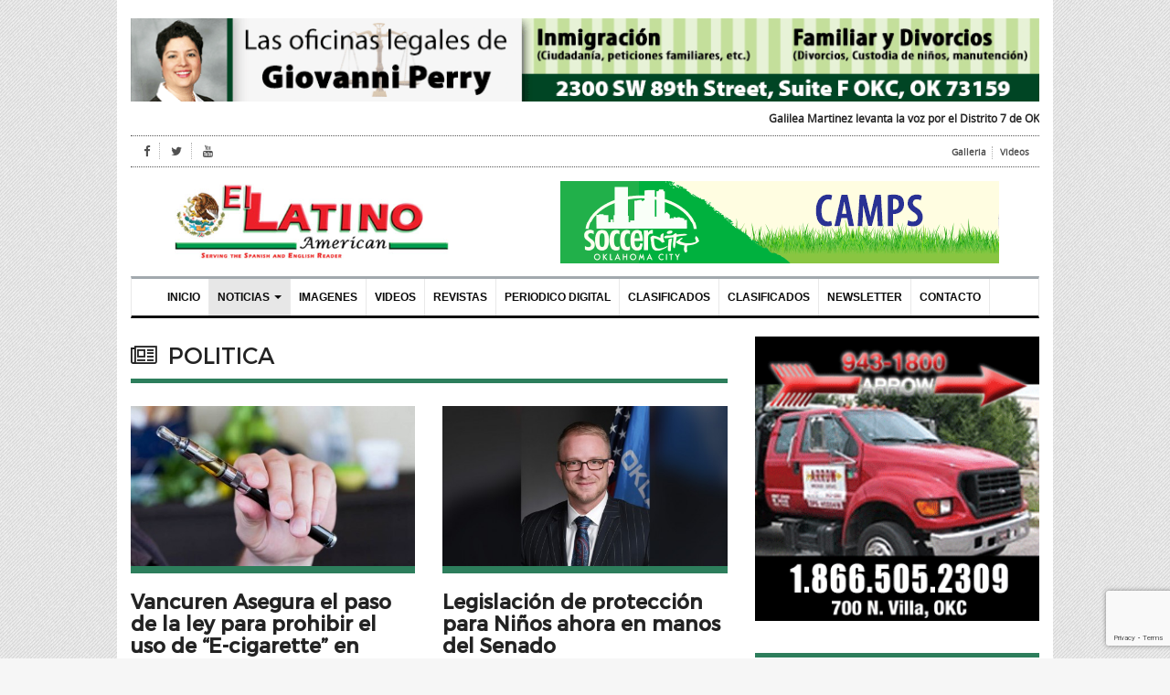

--- FILE ---
content_type: text/html; charset=UTF-8
request_url: https://ellatinoamerican.com/noticias/categoria/politica/110
body_size: 8237
content:
<!DOCTYPE html>

<html>

<head>

	
	<title>Noticias | Politica | El Latino American</title>

	<!--meta-->

	<meta charset="UTF-8" />

	<meta name="viewport" content="width=device-width, initial-scale=1, maximum-scale=1.2" />

	


	<link rel="canonical" href="https://ellatinoamerican.com//noticias/categoria/politica/110" />



	<!-- ************** Facebook Seo ************** -->

	<!-- ************** Facebook Seo ************** -->

	<meta property="og:url" content="https://ellatinoamerican.com//noticias/categoria/politica/110" />

	<meta property="og:type" content="website" />

	<meta property="og:title" content="Noticias | Politica | El Latino American" />

	<meta property="og:description" content="" />

	<meta property="og:image" content="https://ellatinoamerican.com//resources/frontend/images/logo.jpg" />

	<!-- ************** Facebook Seo ************** -->

	<!-- ************** Facebook Seo ************** -->







	<!-- bootstrap css -->

	<link rel="stylesheet" type="text/css" href="https://ellatinoamerican.com//resources/frontend/plugins/bootstrap-3.3.6/css/bootstrap.min.css">



	<!-- Main Styles -->

	<link rel="stylesheet" type="text/css" href="https://ellatinoamerican.com//resources/frontend/css/style.css?random=1826193476">



	<!-- Font Awesome -->

	<link rel="stylesheet" href="https://ellatinoamerican.com//resources/frontend/fonts/font-awesome-4.5.0/css/font-awesome.min.css">



	<!-- jQuery -->

	<script src="https://ellatinoamerican.com//resources/frontend/plugins/jquery-1.11.3.min.js"></script>



	<!-- boostrap js -->

	<script src="https://ellatinoamerican.com//resources/frontend/plugins/bootstrap-3.3.6/js/bootstrap.min.js"></script>



	<!-- jquery cycle 2 -->

	<script src="https://ellatinoamerican.com//resources/frontend/plugins/jquery.cycle2/jquery.cycle2.min.js"></script>



	<!-- jQuery Marquee -->

	<script type="text/javascript" src="https://ellatinoamerican.com//resources/frontend/plugins/jquery.marquee/jquery.marquee.min.js"></script>



	<!-- jQuery Validation -->

	<script type="text/javascript" src="https://ellatinoamerican.com//resources/plugins/jqueryvalidation/jquery.validate.min.js"></script>



	<!-- Owl Carousel -->

	<link rel="stylesheet" href="https://ellatinoamerican.com//resources/frontend/plugins/owl.carousel/owl-carousel/owl.carousel.css">

	<link rel="stylesheet" href="https://ellatinoamerican.com//resources/frontend/plugins/owl.carousel/owl-carousel/owl.theme.css">

	<script src="https://ellatinoamerican.com//resources/frontend/plugins/owl.carousel/owl-carousel/owl.carousel.js"></script>



	<!-- Photoswipe -->

	<link rel="stylesheet" href="https://ellatinoamerican.com/resources/plugins/photoswipe/photoswipe.css">

	<link rel="stylesheet" href="https://ellatinoamerican.com/resources/plugins/photoswipe/default-skin/default-skin.css">

	<script src="https://ellatinoamerican.com/resources/plugins/photoswipe/photoswipe.min.js"></script>

	<script src="https://ellatinoamerican.com/resources/plugins/photoswipe/photoswipe-ui-default.min.js"></script>



	<!-- Responsive Styles -->

	<link rel="stylesheet" type="text/css" href="https://ellatinoamerican.com//resources/frontend/css/responsive.css?random=155687187">



	<script type="text/javascript">
		$(document).ready(function() {

			$('.marquee-news-top').show();

			$('.marquee-news-top').marquee({

				duration: 15000,

				pauseOnHover: true

			});

		});
	</script>



	<!-- fancybox -->

	<script src="https://ellatinoamerican.com/resources/plugins/fancyBox-v2.1.4/source/jquery.fancybox.js" type="application/javascript"></script>

	<link rel="stylesheet" href="https://ellatinoamerican.com/resources/plugins/fancyBox-v2.1.4/source/jquery.fancybox.css" type="text/css" media="screen" />

	<script type="text/javascript">
		jQuery(document).ready(function() {



			jQuery('.fancybox-html').fancybox();



			jQuery('.fancybox-custom-vid').click(function() {



				var file_path = jQuery(this).attr("href");

				file_path = encodeURI(file_path);

				console.log(file_path);



				jQuery.fancybox({

					'padding': 10,

					'autoScale': false,

					'transitionIn': 'none',

					'transitionOut': 'none',

					'title': this.title,

					'width': '80%',

					'height': '80%',

					'href': 'https://ellatinoamerican.com/iframe_video.php?file_path=' + file_path,

					'type': 'iframe'

				});



				return false;

			});



			jQuery(".fancybox").fancybox({

				nextMethod: 'resizeIn',

				nextSpeed: 250,

				prevMethod: false,

				openEffect: 'elastic',

				openSpeed: 150,

				closeEffect: 'elastic',

				closeSpeed: 150,

				closeClick: true,

			});



			jQuery(".fancy-video").click(function() {

				jQuery.fancybox({

					'padding': 10,

					'autoScale': false,

					'transitionIn': 'none',

					'transitionOut': 'none',

					'title': this.title,

					'width': '80%',

					'height': '80%',

					'href': this.href,

					'type': 'iframe'

				});



				return false;

			});



		});







		(function($, F) {

			F.transitions.resizeIn = function() {

				var previous = F.previous,

					current = F.current,

					startPos = previous.wrap.stop(true).position(),

					endPos = $.extend({
						opacity: 1
					}, current.pos);



				startPos.width = previous.wrap.width();

				startPos.height = previous.wrap.height();



				previous.wrap.stop(true).trigger('onReset').remove();



				delete endPos.position;



				current.inner.hide();



				current.wrap.css(startPos).animate(endPos, {

					duration: current.nextSpeed,

					easing: current.nextEasing,

					step: F.transitions.step,

					complete: function() {

						F._afterZoomIn();



						current.inner.fadeIn("fast");

					}

				});

			};



		}(jQuery, jQuery.fancybox));
	</script>



	<!-- Recaptcha -->
	<script src="https://www.google.com/recaptcha/api.js?render=6Leh0L4eAAAAAFwG1K52iUlTdrTJbLnncT3BeBDQ"></script>



</head>

<body>

	<div class="wrapper-website">



		<!-- header -->

		








<div class="wrapper-header">
   <div class="container container-custom">

      <div class="row">
      	<div class="col-md-12 col-sm-12 col-xs-12">
      	  <div class="banner-top-header">
             
                                              
   <div class="cycle-slideshow slider-advertisement-980X90" 
	      data-cycle-timeout="6000"
	      data-cycle-slides="div.advertisement-item-slide">

        
             	        
        	<div class="advertisement-item-slide">
        	  <a href="https://www.gperrylaw.com/" target="_blank">              <img src="https://ellatinoamerican.com//media/uploads/2019/08/Website-banner-980px-x-90px.gif" title="Giovanni Perry" alt="Giovanni Perry" />
            </a>        	</div>  
                  
        
             	        
        	<div class="advertisement-item-slide">
        	  <a href="https://www.rivasassociates.com/" target="_blank">              <img src="https://ellatinoamerican.com//media/uploads/2024/01/RIVAS_BANNER-980x90.jpg" title="Rivas & Associates" alt="Rivas & Associates" />
            </a>        	</div>  
                  
        
             	        
        	<div class="advertisement-item-slide">
        	  <a href="https://www.weokie.org/weokie" target="_blank">              <img src="https://ellatinoamerican.com//media/uploads/2024/02/WEOKIE_WEB-980x90.png" title="WEOKIE" alt="WEOKIE" />
            </a>        	</div>  
                  
        
             	        
        	<div class="advertisement-item-slide">
        	  <a href="https://sandsrx.com/" target="_blank">              <img src="https://ellatinoamerican.com//media/uploads/2026/01/WEBSITE_BANNER-980x90.jpg" title="SandsRX Pharmacy" alt="SandsRX Pharmacy" />
            </a>        	</div>  
                  
        
   </div>   
              
                            
      	  </div>
      	</div>
      </div><!-- row -->

      <div class="row">
      	<div class="col-md-12 col-sm-12 col-xs-12">
      	        		<div class="marquee-news-top">
      		        		    <a href="https://ellatinoamerican.com/noticias/galilea-martinez-levanta-la-voz-por-el-distrito-7-de-okcps">Galilea Martinez levanta la voz por el Distrito 7 de OKCPS</a>
      		    OKLAHOMA CITY, OK &mdash; Galilea Martinez, originaria de Oklahoma City y profesional&#8230;      		        		    <a href="https://ellatinoamerican.com/noticias/cinco-temas-que-debes-saber-antes-de-la-temporada-de-impuestos">Cinco temas que debes saber antes de la temporada de impuestos</a>
      		    POR MIGUEL BURGOS, experto en impuestos de TurboTax
Cada a&ntilde;o, la temporada&#8230;      		        		    <a href="https://ellatinoamerican.com/noticias/liderazgo-local">Liderazgo local</a>
      		    Por Representante Robert Manger
A medida que el Capitolio pasa de la&#8230;      		        		    <a href="https://ellatinoamerican.com/noticias/inmigracion-en-minnesota-debate-amplificado-por-operativo-federal">Inmigración en Minnesota: Debate Amplificado por Operativo Federal</a>
      		    La inmigraci&oacute;n se ha convertido en uno de los temas m&aacute;s urgentes&#8230;      		        		    <a href="https://ellatinoamerican.com/noticias/preguntas-y-respuestas-de-inmigracion-99">Preguntas y Respuestas de Inmigración</a>
      		    EEUU eleva a 2,600 d&oacute;lares el incentivo para que migrantes salgan voluntariamente&#8230;      		        		</div>
          		
      	</div>
      </div>

      <div class="row">
      	<div class="col-md-12 col-sm-12 col-xs-12">
      	  <div class="row-top-links">
      	     <div class="row">
      	     	<div class="col-md-6 col-sm-6 col-xs-12">
      	     		<ul class="top-social-links">
      	     		    		      	     	 <li>
		      	     	   <a href="https://www.facebook.com/El-Latino-American-Newspaper-334393293317927/" target="_blank"><i class="fa fa-facebook"></i></a>
		      	     	 </li>
		      	     			      	     			      	     	 <li>
		      	     	   <a href="https://twitter.com/" target="_blank"><i class="fa fa-twitter"></i></a>
		      	     	 </li>
		      	     			      	     			      	     	 <li>
		      	     	   <a href="https://www.youtube.com/channel/UCwQn0OfkcIiEzIBVnHJYs2Q?view_as=subscriber" target="_blank"><i class="fa fa-youtube"></i></a>
		      	     	 </li>
		      	     			      	    </ul>
      	     	</div>
      	     	<div class="col-md-6 col-sm-6 col-xs-12">
      	     		<ul class="top-secondary-links">
		      	 	 	<li>
		      	 	 	  <a href="https://ellatinoamerican.com/imagenes">Galleria</a>
		      	 	 	</li>
		      	 	 	<li>
		      	 	 	  <a href="https://ellatinoamerican.com/videos">Videos</a>
		      	 	 	</li>
		      	 	 	<!-- <li>
		      	 	 	  <a href="https://ellatinoamerican.com/sitemap">Sitemap</a>
		      	 	 	</li> -->
		      	 	</ul>
      	     	</div>
      	     </div><!-- row -->
      	  </div>
      	</div>
      </div><!-- row -->

   	  <div class="row">
   	  	 <div class="col-md-5 col-sm-5 col-xs-12">
   	  	   <a href="https://ellatinoamerican.com/" class="logo">
   	  	 	 <img src="https://ellatinoamerican.com//resources/frontend/images/logo.jpg" class="img-responsive" alt="Logo" title="Logo" />
   	  	   </a>	
   	  	 </div>
   	  	 <div class="col-md-7 col-sm-7 col-xs-12 ad-480x90-top-header">
            
             	           	              
   <div class="cycle-slideshow slider-advertisement-480X90" 
	      data-cycle-timeout="6000"
	      data-cycle-slides="div.advertisement-item-slide">

        
             	        
        	<div class="advertisement-item-slide">
        	  <a href="http://www.soccercityokcity.com/" target="_blank">              <img src="https://ellatinoamerican.com//media/uploads/2022/07/Website-Banner-480x90.gif" title="SoccerCity " alt="SoccerCity " />
            </a>        	</div>  
                  
        
             	        
        	<div class="advertisement-item-slide">
        	  <a href="https://supermercadosmorelos.com/?utm_source=Ellatino&utm_medium=webBanner&utm_campaign=directions" target="_blank">              <img src="https://ellatinoamerican.com//media/uploads/2021/04/El_latino_web-April1-480x90.png" title="Supermercado Morelos" alt="Supermercado Morelos" />
            </a>        	</div>  
                  
        
   </div>   
	           	          

   	  	 </div>
   	  </div><!-- row -->

   </div><!-- container -->
</div><!-- wrapper-header -->

<div class="wrapper-menu">
   <div class="container container-custom">
   	  <div class="row">
   	  	 <div class="col-md-12 col-sm-12 col-xs-12">
   	  	 	
              <nav id="main-menu-site" class="navbar navbar-default">
				  <div class="container-fluid">
				    <!-- Brand and toggle get grouped for better mobile display -->
				    <div class="navbar-header">
				      <button type="button" class="navbar-toggle collapsed" data-toggle="collapse" data-target="#main-menu-collapse" aria-expanded="false">
				        <span class="sr-only">Toggle navigation</span>
				        <span class="icon-bar"></span>
				        <span class="icon-bar"></span>
				        <span class="icon-bar"></span>
				      </button>
				    </div>

				    <!-- Collect the nav links, forms, and other content for toggling -->
				    <div class="collapse navbar-collapse" id="main-menu-collapse">
				      <ul class="nav navbar-nav">
				        <li class="">
				          <a href="https://ellatinoamerican.com/">Inicio</a>
				        </li>
				        <li class="dropdown active">
				          <a href="#" class="dropdown-toggle" data-toggle="dropdown" role="button" aria-haspopup="true" aria-expanded="false">Noticias <span class="caret"></span></a>
				          				           <ul class="dropdown-menu">
				            				             <li>
				               <a href="https://ellatinoamerican.com/noticias/categoria/autodeportes">Autodeportes</a>
				             </li>
				            				             <li>
				               <a href="https://ellatinoamerican.com/noticias/categoria/editorial">Editorial</a>
				             </li>
				            				             <li>
				               <a href="https://ellatinoamerican.com/noticias/categoria/farandula">Farandula</a>
				             </li>
				            				             <li>
				               <a href="https://ellatinoamerican.com/noticias/categoria/finanzas">Finanzas</a>
				             </li>
				            				             <li>
				               <a href="https://ellatinoamerican.com/noticias/categoria/internacionales">Internacionales</a>
				             </li>
				            				             <li>
				               <a href="https://ellatinoamerican.com/noticias/categoria/leyes">Leyes</a>
				             </li>
				            				             <li>
				               <a href="https://ellatinoamerican.com/noticias/categoria/oklahoma">Oklahoma</a>
				             </li>
				            				             <li>
				               <a href="https://ellatinoamerican.com/noticias/categoria/politica">Politica</a>
				             </li>
				            				             <li>
				               <a href="https://ellatinoamerican.com/noticias/categoria/portada">Portada</a>
				             </li>
				            				             <li>
				               <a href="https://ellatinoamerican.com/noticias/categoria/sabor-latino">Sabor Latino</a>
				             </li>
				            				             <li>
				               <a href="https://ellatinoamerican.com/noticias/categoria/salud-y-belleza">Salud y Belleza</a>
				             </li>
				            				             <li>
				               <a href="https://ellatinoamerican.com/noticias/categoria/sociales">Sociales</a>
				             </li>
				            				             <li>
				               <a href="https://ellatinoamerican.com/noticias/categoria/usa">USA</a>
				             </li>
				            				             <li>
				               <a href="https://ellatinoamerican.com/noticias/categoria/vivienda">Vivienda</a>
				             </li>
				            				           </ul>
				          				        </li>
				        <li class="">
				          <a href="https://ellatinoamerican.com/imagenes">Imagenes</a>
				        </li>
				        <li class="">
				          <a href="https://ellatinoamerican.com/videos">Videos</a>
				        </li>
				        <li class="">
				          <a href="https://ellatinoamerican.com/revistas">Revistas</a>
				        </li>
				        <li class="">
				          <a href="https://ellatinoamerican.com/periodico_digital">Periodico Digital</a>
				        </li>
				        <li class="">
				          <a href="https://ellatinoamerican.com/clasificados">Clasificados</a>
				        </li>
						<li class="">
				          <a href="https://ellatinoamerican.com/clasificados">Clasificados</a>
				        </li>
						<li class="">
				          <a href="#">Newsletter</a>
				        </li>
				        <li class="">
				          <a href="https://ellatinoamerican.com/contacto">Contacto</a>
				        </li>
				      </ul>
				      
				    </div><!-- /.navbar-collapse -->
				  </div><!-- /.container-fluid -->
				</nav>  

   	  	 </div>
   	  </div><!-- row -->
   </div><!-- container -->
</div><!-- wrapper-header -->




		<div class="wrapper-content">

    <div class="container container-custom">

        <div class="row">

            <div id="main-content" class="col-md-8 col-sm-9 col-xs-12">



                <h1 class="title-post"><i class="fa fa-newspaper-o"></i> Politica</h1>



                <div class="row">

                    
                        


                            


                            <div class="col-md-6 col-sm-6 col-xs-12">

                                <div class="group-main-new">

                                    <a href="https://ellatinoamerican.com/noticias/vancuren-asegura-el-paso-de-la-ley-para-prohibir-el-uso-de-e-cigarette-en-propiedad-escolar">

                                        <img src="https://ellatinoamerican.com//media/uploads/2019/03/vaping-primary-school-pupils-electronic-cigarettes-737064-506x285.jpg" title="Vancuren Asegura el paso de la ley para prohibir el uso de “E-cigarette” en propiedad escolar" alt="Vancuren Asegura el paso de la ley para prohibir el uso de “E-cigarette” en propiedad escolar" class="group-main-new-image">

                                    </a>

                                    <a href="https://ellatinoamerican.com/noticias/vancuren-asegura-el-paso-de-la-ley-para-prohibir-el-uso-de-e-cigarette-en-propiedad-escolar">

                                        <h3>Vancuren Asegura el paso de la ley para prohibir el uso de “E-cigarette” en propiedad escolar</h3>

                                    </a>

                                    <div class="meta-attr-new">

                                        <ul>

                                            <li><i class="fa fa-calendar"></i> 28 March 2019</li>

                                            <li><i class="fa fa-comments-o"></i> 1</li>

                                        </ul>

                                    </div>

                                    <p>OKLAHOMA CITY &ndash;El representante estatal Mark Vancuren, R-Owasso, gan&oacute; la aprobaci&oacute;n un&aacute;nime por parte del Comit&eacute; de Educaci&oacute;n de la&#8230;</p>

                                </div><!-- group-main-new -->

                            </div>



                        


                            


                            <div class="col-md-6 col-sm-6 col-xs-12">

                                <div class="group-main-new">

                                    <a href="https://ellatinoamerican.com/noticias/legislacion-de-proteccion-para-ninos-ahora-en-manos-del-senado">

                                        <img src="https://ellatinoamerican.com//media/uploads/2019/02/Walke,_Collin_Cover-506x285.jpg" title="Legislación de protección para Niños ahora en manos del Senado " alt="Legislación de protección para Niños ahora en manos del Senado " class="group-main-new-image">

                                    </a>

                                    <a href="https://ellatinoamerican.com/noticias/legislacion-de-proteccion-para-ninos-ahora-en-manos-del-senado">

                                        <h3>Legislación de protección para Niños ahora en manos del Senado </h3>

                                    </a>

                                    <div class="meta-attr-new">

                                        <ul>

                                            <li><i class="fa fa-calendar"></i> 21 February 2019</li>

                                            <li><i class="fa fa-comments-o"></i> 1</li>

                                        </ul>

                                    </div>

                                    <p>OKLAHOMA CITY &ndash; la legislaci&oacute;n dise&ntilde;ada para proteger mejor a los ni&ntilde;os bajo la custodia del Departamento de Servicios Humanos&#8230;</p>

                                </div><!-- group-main-new -->

                            </div>



                        


                            </div><div class="row">


                            <div class="col-md-6 col-sm-6 col-xs-12">

                                <div class="group-main-new">

                                    <a href="https://ellatinoamerican.com/noticias/hb-1013-ofrece-solucion-a-crisis-de-salud-rural">

                                        <img src="https://ellatinoamerican.com//media/default/default.jpg" title="HB 1013 Ofrece Solución a Crisis de Salud Rural" alt="HB 1013 Ofrece Solución a Crisis de Salud Rural" class="group-main-new-image">

                                    </a>

                                    <a href="https://ellatinoamerican.com/noticias/hb-1013-ofrece-solucion-a-crisis-de-salud-rural">

                                        <h3>HB 1013 Ofrece Solución a Crisis de Salud Rural</h3>

                                    </a>

                                    <div class="meta-attr-new">

                                        <ul>

                                            <li><i class="fa fa-calendar"></i> 18 February 2017</li>

                                            <li><i class="fa fa-comments-o"></i> 1</li>

                                        </ul>

                                    </div>

                                    <p>Por Landon Hise-Cordell Memorial Hospital CEO&nbsp;

Cordell -Oklahoma.-Hace un a&ntilde;o escrib&iacute; un art&iacute;culo de opini&oacute;n sobre la crisis sanitaria en&#8230;</p>

                                </div><!-- group-main-new -->

                            </div>



                        


                            


                            <div class="col-md-6 col-sm-6 col-xs-12">

                                <div class="group-main-new">

                                    <a href="https://ellatinoamerican.com/noticias/por-los-ninos-conozca-sus-derechos-y-los-problemas-en-la-jornada-electoral">

                                        <img src="https://ellatinoamerican.com//media/default/default.jpg" title="Por los niños - conozca sus derechos y los problemas en la jornada electoral" alt="Por los niños - conozca sus derechos y los problemas en la jornada electoral" class="group-main-new-image">

                                    </a>

                                    <a href="https://ellatinoamerican.com/noticias/por-los-ninos-conozca-sus-derechos-y-los-problemas-en-la-jornada-electoral">

                                        <h3>Por los niños - conozca sus derechos y los problemas en la jornada electoral</h3>

                                    </a>

                                    <div class="meta-attr-new">

                                        <ul>

                                            <li><i class="fa fa-calendar"></i> 7 November 2016</li>

                                            <li><i class="fa fa-comments-o"></i> 1</li>

                                        </ul>

                                    </div>

                                    <p>Muchos estadounidenses sienten que votar no importa y se niegan a emitir su voto.&nbsp; Esto se convierte en una profec&iacute;a&#8230;</p>

                                </div><!-- group-main-new -->

                            </div>



                        
                    
                </div>



                <!-- pagination -->

                <p align="left" id="pagination"><a href="https://ellatinoamerican.com/noticias/categoria/politica" data-ci-pagination-page="1" rel="start"><<<</a><a href="https://ellatinoamerican.com/noticias/categoria/politica/100" data-ci-pagination-page="11" rel="prev">anterior</a><a href="https://ellatinoamerican.com/noticias/categoria/politica/80" data-ci-pagination-page="9">9</a><a href="https://ellatinoamerican.com/noticias/categoria/politica/90" data-ci-pagination-page="10">10</a><a href="https://ellatinoamerican.com/noticias/categoria/politica/100" data-ci-pagination-page="11">11</a><strong>12</strong></p>






            </div><!-- main-content -->





            <!-- ************ sidebar *********** -->

            <!-- ************ sidebar *********** -->

            <div class="col-md-4 col-sm-3 col-xs-12">

                
<div class="widget-sidebar">
				
	
		   	      

   <div class="cycle-slideshow slider-advertisement-300x250" 
	      data-cycle-timeout="6000"
	      data-cycle-slides="div.advertisement-item-slide">

        
             	        
        	<div class="advertisement-item-slide">
        	  <a href="https://arrowwrecker.com/" target="_blank">              <img src="https://ellatinoamerican.com//media/uploads/2019/08/arrow-wrecker-web-ad-annima.gif" title="Arrow Wrecker" alt="Arrow Wrecker" />
            </a>        	</div>  
                  
        
             	        
        	<div class="advertisement-item-slide">
        	  <a href="https://www.midfirst.com/borrow/mortgage/first-time-homebuyer-program/cra-oklahoma?utm_source=ELAM&utm_medium=Display&utm_campaign=FY25_MIDF_BSL_ELAM_OK-Statewide_El-Latino-American_OK_CRA_Display" target="_blank">              <img src="https://ellatinoamerican.com//media/uploads/2025/07/MIDFIRST-300x250.jpg" title="¿Sueñas con tener su propia casa?" alt="¿Sueñas con tener su propia casa?" />
            </a>        	</div>  
                  
        
             	        
        	<div class="advertisement-item-slide">
        	  <a href="https://www.capitolhillflorist.com/" target="_blank">              <img src="https://ellatinoamerican.com//media/uploads/2025/08/WEBSITE_CAPITOL_HILL_AD1-300x250.jpg" title="Capitol Hill Florist " alt="Capitol Hill Florist " />
            </a>        	</div>  
                  
        
             	        
        	<div class="advertisement-item-slide">
        	                <img src="https://ellatinoamerican.com//media/uploads/2025/12/SAVE_THE_DATE_WEBSITE_AD_WEB-300x250.jpg" title="SAVE THE DATE!" alt="SAVE THE DATE!" />
                    	</div>  
                  
        
   </div>   
	   	</div><!-- widget-sidebar -->

<div class="widget-sidebar">
	 <h3 class="widget-title">Busqueda</h3>
	 <div class="row">
	 	<div class="col-md-12 col-sm-12 col-xs-12">
	 	  <form action="https://ellatinoamerican.com/busqueda" method="get">
		 	  <table class="search-table">
		 	  	<tr>
		 	  	  <td width="100%"><input type="text" class="search-input" name="s" /></td>
		 	  	  <td><input class="search-button" type="submit" value="Buscar" /></td>
		 	  	</tr>
		 	  </table>
		  </form>	  
	 	</div>
	 </div>
</div><!-- widget-sidebar -->


<div class="widget-sidebar">
	 <h3 class="widget-title">Categorias</h3>
	 <div class="row">
	 	<div class="col-md-12 col-sm-12 col-xs-12">
	 	  	 	    	 	      <a href="https://ellatinoamerican.com/noticias/categoria/autodeportes" class="category-tag-sidebar">
	 	        Autodeportes	
	 	      </a><!-- category-tag-sidebar -->
	 	    	 	      <a href="https://ellatinoamerican.com/noticias/categoria/editorial" class="category-tag-sidebar">
	 	        Editorial	
	 	      </a><!-- category-tag-sidebar -->
	 	    	 	      <a href="https://ellatinoamerican.com/noticias/categoria/farandula" class="category-tag-sidebar">
	 	        Farandula	
	 	      </a><!-- category-tag-sidebar -->
	 	    	 	      <a href="https://ellatinoamerican.com/noticias/categoria/finanzas" class="category-tag-sidebar">
	 	        Finanzas	
	 	      </a><!-- category-tag-sidebar -->
	 	    	 	      <a href="https://ellatinoamerican.com/noticias/categoria/internacionales" class="category-tag-sidebar">
	 	        Internacionales	
	 	      </a><!-- category-tag-sidebar -->
	 	    	 	      <a href="https://ellatinoamerican.com/noticias/categoria/leyes" class="category-tag-sidebar">
	 	        Leyes	
	 	      </a><!-- category-tag-sidebar -->
	 	    	 	      <a href="https://ellatinoamerican.com/noticias/categoria/oklahoma" class="category-tag-sidebar">
	 	        Oklahoma	
	 	      </a><!-- category-tag-sidebar -->
	 	    	 	      <a href="https://ellatinoamerican.com/noticias/categoria/politica" class="category-tag-sidebar">
	 	        Politica	
	 	      </a><!-- category-tag-sidebar -->
	 	    	 	      <a href="https://ellatinoamerican.com/noticias/categoria/portada" class="category-tag-sidebar">
	 	        Portada	
	 	      </a><!-- category-tag-sidebar -->
	 	    	 	      <a href="https://ellatinoamerican.com/noticias/categoria/sabor-latino" class="category-tag-sidebar">
	 	        Sabor Latino	
	 	      </a><!-- category-tag-sidebar -->
	 	    	 	      <a href="https://ellatinoamerican.com/noticias/categoria/salud-y-belleza" class="category-tag-sidebar">
	 	        Salud y Belleza	
	 	      </a><!-- category-tag-sidebar -->
	 	    	 	      <a href="https://ellatinoamerican.com/noticias/categoria/sociales" class="category-tag-sidebar">
	 	        Sociales	
	 	      </a><!-- category-tag-sidebar -->
	 	    	 	      <a href="https://ellatinoamerican.com/noticias/categoria/usa" class="category-tag-sidebar">
	 	        USA	
	 	      </a><!-- category-tag-sidebar -->
	 	    	 	      <a href="https://ellatinoamerican.com/noticias/categoria/vivienda" class="category-tag-sidebar">
	 	        Vivienda	
	 	      </a><!-- category-tag-sidebar -->
	 	    	 	  	 	</div>
	 </div>
</div><!-- widget-sidebar -->


<div class="widget-sidebar">
				
		   	      

   <div class="cycle-slideshow slider-advertisement-300x250" 
	      data-cycle-timeout="6000"
	      data-cycle-slides="div.advertisement-item-slide">

        
             	        
        	<div class="advertisement-item-slide">
        	                <img src="https://ellatinoamerican.com//media/uploads/2022/07/Pollo-Regio-Website-Ad1.gif" title="El Primo Loco" alt="El Primo Loco" />
                    	</div>  
                  
        
   </div>   
	   	</div><!-- widget-sidebar -->


<div class="widget-sidebar">
	 <h3 class="widget-title">Ultimas Noticias</h3>
	 <div class="row">
	    	      	 	    <div class="col-md-12 col-sm-12 col-xs-12">
               
               <div class="latest-new-sidebar">
	               <div class="row">
	               	 <div class="col-md-4 col-sm-4 col-xs-4">
	               	 	<a href="https://ellatinoamerican.com/noticias/galilea-martinez-levanta-la-voz-por-el-distrito-7-de-okcps">
 	                      <img src="https://ellatinoamerican.com//media/uploads/2026/01/A_1_TOP_NEWS_PIC_6_RGB-152x120.jpeg" title="Galilea Martinez levanta la voz por el Distrito 7 de OKCPS" alt="Galilea Martinez levanta la voz por el Distrito 7 de OKCPS"  >
 	                    </a>
	               	 </div>
	               	 <div class="col-md-8 col-sm-8 col-xs-8">
	               	 	<a href="https://ellatinoamerican.com/noticias/galilea-martinez-levanta-la-voz-por-el-distrito-7-de-okcps">
	                      <h4>Galilea Martinez levanta la voz por el Distrito 7 de OKCPS</h4>
	                    </a>
	                    <div class="meta-attr-new">
	 	                  <ul>
	 	              	    <li><i class="fa fa-calendar"></i> 29 Jan 2026</li>	
	 	                  </ul>
	 	                </div>  
	               	 </div>
	               	 <div class="col-md-12 col-sm-12 col-xs-12">
	               	 	<a href="https://ellatinoamerican.com/noticias/galilea-martinez-levanta-la-voz-por-el-distrito-7-de-okcps" class="read-more"><i class="fa fa-reply"></i> Read More</a>
	               	 </div>
	               </div><!-- row -->
	           </div>

	 	    </div>
	 	  	 	    <div class="col-md-12 col-sm-12 col-xs-12">
               
               <div class="latest-new-sidebar">
	               <div class="row">
	               	 <div class="col-md-4 col-sm-4 col-xs-4">
	               	 	<a href="https://ellatinoamerican.com/noticias/cinco-temas-que-debes-saber-antes-de-la-temporada-de-impuestos">
 	                      <img src="https://ellatinoamerican.com//media/uploads/2026/01/A_1_MIDDLE_NEWS_PIC_RGB1-152x120.jpg" title="Cinco temas que debes saber antes de la temporada de impuestos" alt="Cinco temas que debes saber antes de la temporada de impuestos"  >
 	                    </a>
	               	 </div>
	               	 <div class="col-md-8 col-sm-8 col-xs-8">
	               	 	<a href="https://ellatinoamerican.com/noticias/cinco-temas-que-debes-saber-antes-de-la-temporada-de-impuestos">
	                      <h4>Cinco temas que debes saber antes de la temporada de impuestos</h4>
	                    </a>
	                    <div class="meta-attr-new">
	 	                  <ul>
	 	              	    <li><i class="fa fa-calendar"></i> 29 Jan 2026</li>	
	 	                  </ul>
	 	                </div>  
	               	 </div>
	               	 <div class="col-md-12 col-sm-12 col-xs-12">
	               	 	<a href="https://ellatinoamerican.com/noticias/cinco-temas-que-debes-saber-antes-de-la-temporada-de-impuestos" class="read-more"><i class="fa fa-reply"></i> Read More</a>
	               	 </div>
	               </div><!-- row -->
	           </div>

	 	    </div>
	 	  	 	    <div class="col-md-12 col-sm-12 col-xs-12">
               
               <div class="latest-new-sidebar">
	               <div class="row">
	               	 <div class="col-md-4 col-sm-4 col-xs-4">
	               	 	<a href="https://ellatinoamerican.com/noticias/liderazgo-local">
 	                      <img src="https://ellatinoamerican.com//media/uploads/2025/11/Screenshot_2025-11-19_145824-152x120.png" title="Liderazgo local" alt="Liderazgo local"  >
 	                    </a>
	               	 </div>
	               	 <div class="col-md-8 col-sm-8 col-xs-8">
	               	 	<a href="https://ellatinoamerican.com/noticias/liderazgo-local">
	                      <h4>Liderazgo local</h4>
	                    </a>
	                    <div class="meta-attr-new">
	 	                  <ul>
	 	              	    <li><i class="fa fa-calendar"></i> 29 Jan 2026</li>	
	 	                  </ul>
	 	                </div>  
	               	 </div>
	               	 <div class="col-md-12 col-sm-12 col-xs-12">
	               	 	<a href="https://ellatinoamerican.com/noticias/liderazgo-local" class="read-more"><i class="fa fa-reply"></i> Read More</a>
	               	 </div>
	               </div><!-- row -->
	           </div>

	 	    </div>
	 	  	 	    <div class="col-md-12 col-sm-12 col-xs-12">
               
               <div class="latest-new-sidebar">
	               <div class="row">
	               	 <div class="col-md-4 col-sm-4 col-xs-4">
	               	 	<a href="https://ellatinoamerican.com/noticias/inmigracion-en-minnesota-debate-amplificado-por-operativo-federal">
 	                      <img src="https://ellatinoamerican.com//media/uploads/2026/01/A_2_TOP_NEWS_PIC_2_RGB-152x120.jpg" title="Inmigración en Minnesota: Debate Amplificado por Operativo Federal" alt="Inmigración en Minnesota: Debate Amplificado por Operativo Federal"  >
 	                    </a>
	               	 </div>
	               	 <div class="col-md-8 col-sm-8 col-xs-8">
	               	 	<a href="https://ellatinoamerican.com/noticias/inmigracion-en-minnesota-debate-amplificado-por-operativo-federal">
	                      <h4>Inmigración en Minnesota: Debate Amplificado por Operativo Federal</h4>
	                    </a>
	                    <div class="meta-attr-new">
	 	                  <ul>
	 	              	    <li><i class="fa fa-calendar"></i> 29 Jan 2026</li>	
	 	                  </ul>
	 	                </div>  
	               	 </div>
	               	 <div class="col-md-12 col-sm-12 col-xs-12">
	               	 	<a href="https://ellatinoamerican.com/noticias/inmigracion-en-minnesota-debate-amplificado-por-operativo-federal" class="read-more"><i class="fa fa-reply"></i> Read More</a>
	               	 </div>
	               </div><!-- row -->
	           </div>

	 	    </div>
	 	  	 		 </div>
</div><!-- widget-sidebar -->


<div class="widget-sidebar">
				
		   	      

   <div class="cycle-slideshow slider-advertisement-300x250" 
	      data-cycle-timeout="6000"
	      data-cycle-slides="div.advertisement-item-slide">

        
             	        
        	<div class="advertisement-item-slide">
        	  <a href="https://arrowwrecker.com/" target="_blank">              <img src="https://ellatinoamerican.com//media/uploads/2022/07/arrow-wrecker-web-ad-annima.gif" title="Arrow Wrecker" alt="Arrow Wrecker" />
            </a>        	</div>  
                  
        
   </div>   
	   	</div><!-- widget-sidebar -->


<div class="widget-sidebar">
	 <h3 class="widget-title">Galerias</h3>
	 <div class="row">
	 	<div class="col-md-12 col-sm-12 col-xs-12">

	 	  	 	    <div id="owl-gallery-sidebar" class="owl-carousel">
	 	      	 	        <a href="https://ellatinoamerican.com/imagenes/senor-de-los-milagros-2025">
	 	         <div class="gallery-item-sidebar">
	 	           <img src="https://ellatinoamerican.com//media/uploads/2025/10/DSC01392_35_WEB-340x283.jpg" title="Señor de los Milagros 2025" alt="Señor de los Milagros 2025">
	 	           <span class="icon-media-type">
	 	             <i class="fa fa-picture-o"></i>
	 	           </span>
	 	           <span class="gallery-sidebar-title">Señor de los Milagros 2025</span>
	 	         </div>
	 	        </a>
	 	      	 	        <a href="https://ellatinoamerican.com/imagenes/tulsa-mujer-trabajadora-2025">
	 	         <div class="gallery-item-sidebar">
	 	           <img src="https://ellatinoamerican.com//media/uploads/2025/07/11-340x283.png" title="Tulsa Mujer Trabajadora 2025" alt="Tulsa Mujer Trabajadora 2025">
	 	           <span class="icon-media-type">
	 	             <i class="fa fa-picture-o"></i>
	 	           </span>
	 	           <span class="gallery-sidebar-title">Tulsa Mujer Trabajadora 2025</span>
	 	         </div>
	 	        </a>
	 	      	 	        <a href="https://ellatinoamerican.com/imagenes/mothers-day-2025">
	 	         <div class="gallery-item-sidebar">
	 	           <img src="https://ellatinoamerican.com//media/uploads/2025/05/IMG_53571-340x283.jpg" title="Mother's Day 2025" alt="Mother's Day 2025">
	 	           <span class="icon-media-type">
	 	             <i class="fa fa-picture-o"></i>
	 	           </span>
	 	           <span class="gallery-sidebar-title">Mother's Day 2025</span>
	 	         </div>
	 	        </a>
	 	      	 	        <a href="https://ellatinoamerican.com/imagenes/mothers-day-2024">
	 	         <div class="gallery-item-sidebar">
	 	           <img src="https://ellatinoamerican.com//media/uploads/2024/08/Screenshot_2024-08-15_113150-340x283.png" title="Mother's Day 2024" alt="Mother's Day 2024">
	 	           <span class="icon-media-type">
	 	             <i class="fa fa-picture-o"></i>
	 	           </span>
	 	           <span class="gallery-sidebar-title">Mother's Day 2024</span>
	 	         </div>
	 	        </a>
	 	      	 	        <a href="https://ellatinoamerican.com/imagenes/tulsa-mujer-trabajadora-2024">
	 	         <div class="gallery-item-sidebar">
	 	           <img src="https://ellatinoamerican.com//media/uploads/2024/08/Screenshot_2024-08-01_131220-340x283.png" title="Tulsa Mujer Trabajadora 2024" alt="Tulsa Mujer Trabajadora 2024">
	 	           <span class="icon-media-type">
	 	             <i class="fa fa-picture-o"></i>
	 	           </span>
	 	           <span class="gallery-sidebar-title">Tulsa Mujer Trabajadora 2024</span>
	 	         </div>
	 	        </a>
	 	      	 	    </div>  
	 	  
	 	</div>
	 </div>
</div><!-- widget-sidebar -->

<div class="widget-sidebar">
	 <h3 class="widget-title">Videos</h3>
	 <div class="row">
	 	<div class="col-md-12 col-sm-12 col-xs-12">
	 	  
           	 	    <div id="owl-videos-sidebar" class="owl-carousel">
	 	      	 	        	 	        <a href="https://ellatinoamerican.com/videos/que-es-glaucoma-con-la-dra-hagen#video-box-html">
	 	         <div class="item-video-owl">
	 	           <img src="https://img.youtube.com/vi/Ap77L_AMoqA/0.jpg" title="Que es Glaucoma con la Dra. Hagen" alt="Que es Glaucoma con la Dra. Hagen">
	 	           <span class="gallery-sidebar-title">Que es Glaucoma con la Dra. Hagen</span>
	 	           <img src="https://ellatinoamerican.com//resources/frontend/images/play-icon.png" class="play-icon-video" >
	 	         </div>
	 	        </a>
	 	      	 	        	 	        <a href="https://ellatinoamerican.com/videos/mujer-trabajadora-tulsa-ok-conference-2018-1#video-box-html">
	 	         <div class="item-video-owl">
	 	           <img src="https://img.youtube.com/vi/Es6ST5bxXWE/0.jpg" title="Mujer Trabajadora Tulsa, OK Conference 2018" alt="Mujer Trabajadora Tulsa, OK Conference 2018">
	 	           <span class="gallery-sidebar-title">Mujer Trabajadora Tulsa, OK Conference 2018</span>
	 	           <img src="https://ellatinoamerican.com//resources/frontend/images/play-icon.png" class="play-icon-video" >
	 	         </div>
	 	        </a>
	 	      	 	        	 	        <a href="https://ellatinoamerican.com/videos/jueves-de-salud-con-la-dra-hagen#video-box-html">
	 	         <div class="item-video-owl">
	 	           <img src="https://img.youtube.com/vi/wsdejbDkrt8/0.jpg" title="Jueves de Salud con la Dra. Hagen" alt="Jueves de Salud con la Dra. Hagen">
	 	           <span class="gallery-sidebar-title">Jueves de Salud con la Dra. Hagen</span>
	 	           <img src="https://ellatinoamerican.com//resources/frontend/images/play-icon.png" class="play-icon-video" >
	 	         </div>
	 	        </a>
	 	      	 	        	 	        <a href="https://ellatinoamerican.com/videos/esthers-tax-service#video-box-html">
	 	         <div class="item-video-owl">
	 	           <img src="https://img.youtube.com/vi/1aHfApanqS8/0.jpg" title="Esthers Tax Service" alt="Esthers Tax Service">
	 	           <span class="gallery-sidebar-title">Esthers Tax Service</span>
	 	           <img src="https://ellatinoamerican.com//resources/frontend/images/play-icon.png" class="play-icon-video" >
	 	         </div>
	 	        </a>
	 	      	 	        	 	        <a href="https://ellatinoamerican.com/videos/ofreciendo-oportunidades-salvation-army-1#video-box-html">
	 	         <div class="item-video-owl">
	 	           <img src="https://img.youtube.com/vi/OIgxdbK5AIs/0.jpg" title="OFRECIENDO OPORTUNIDADES “ SALVATION ARMY”" alt="OFRECIENDO OPORTUNIDADES “ SALVATION ARMY”">
	 	           <span class="gallery-sidebar-title">OFRECIENDO OPORTUNIDADES “ SALVATION ARMY”</span>
	 	           <img src="https://ellatinoamerican.com//resources/frontend/images/play-icon.png" class="play-icon-video" >
	 	         </div>
	 	        </a>
	 	      	 	    </div>  
	 	  

	 	</div>
	 </div>
</div><!-- widget-sidebar -->


<!-- More Ads -->
<!-- More Ads -->

        <div class="widget-sidebar">
      

   <div class="cycle-slideshow slider-advertisement-300x250" 
	      data-cycle-timeout="6000"
	      data-cycle-slides="div.advertisement-item-slide">

        
             	        
        	<div class="advertisement-item-slide">
        	                <img src="https://ellatinoamerican.com//media/uploads/2018/05/Elizando_Heat_Air_Website_Ad-300x250.jpg" title="Elizondo Heat & Air" alt="Elizondo Heat & Air" />
                    	</div>  
                  
        
   </div>   
     </div><!-- widget-sidebar --> 
   <!-- More Ads -->
<!-- More Ads -->



<script type="text/javascript">
$(document).ready(function() {
  $("#owl-gallery-sidebar").owlCarousel({
  	singleItem:true,
  	autoPlay: 5000
  });
});

$(document).ready(function() {
  $("#owl-videos-sidebar").owlCarousel({
  	singleItem:true,
  	autoPlay: 6000
  });
});
</script>
            </div>

            <!-- ************ sidebar *********** -->

            <!-- ************ sidebar *********** -->



        </div><!-- row -->

    </div><!-- container -->

</div><!-- wrapper-content -->


		<!-- footer -->

		


<div class="wrapper-footer">
	<div class="container container-custom">
		<div class="row">
			<div class="col-md-12 col-sm-12 col-xs-12">
				<div class="footer-box">
				   <div class="row">
				      <div class="col-md-4 col-sm-4 col-xs-12">
				   	  	<h3>El Latino American</h3>
				   	  	<p>Thank you for the opportunity to introduce you to El Latino American Spanish/English Newspaper & Publications in Oklahoma. El Latino American provides the information that our growing Spanish speaking population needs, reads, & responds to since 1994.

If you have any questions please give us a call at (405) 632-1934.</p>
				   	  </div>
				   	  <div class="col-md-4 col-sm-4 col-xs-12">
				   	      <h3>Enlaces</h3>
				          <ul class="footer-links">
				            <li>
				               <a href="https://ellatinoamerican.com/">Inicio</a>
				            </li>
				            <li>
				               <a href="https://ellatinoamerican.com/imagenes">Imagenes</a>
				            </li>
				            <li>
				               <a href="https://ellatinoamerican.com/videos">Videos</a>
				            </li>
				            <li>
				               <a href="https://ellatinoamerican.com/revistas">Revistas</a>
				            </li>
				            <li>
				               <a href="https://issuu.com/ellatinoamericannewspaper/docs/periodico_digital_section_a_feca7e76a369c4?fr=xKAE9_zU1NQ" target="_blank" >Periodico Digital</a>
				            </li>
				            <li>
				               <a href="https://ellatinoamerican.com/clasificados">Clasificados</a>
				            </li>
				            <li>
				               <a href="https://ellatinoamerican.com/contacto">Contacto</a>
				            </li>
				          </ul>
				   	  </div>
				   	  <div class="col-md-4 col-sm-4 col-xs-12">
				   	      <h3>Categorias</h3>
				   	  	  				           <ul class="footer-links">
				            				             <li>
				               <a href="https://ellatinoamerican.com/noticias/categoria/autodeportes">Autodeportes</a>
				             </li>
				            				             <li>
				               <a href="https://ellatinoamerican.com/noticias/categoria/editorial">Editorial</a>
				             </li>
				            				             <li>
				               <a href="https://ellatinoamerican.com/noticias/categoria/farandula">Farandula</a>
				             </li>
				            				             <li>
				               <a href="https://ellatinoamerican.com/noticias/categoria/finanzas">Finanzas</a>
				             </li>
				            				             <li>
				               <a href="https://ellatinoamerican.com/noticias/categoria/internacionales">Internacionales</a>
				             </li>
				            				             <li>
				               <a href="https://ellatinoamerican.com/noticias/categoria/leyes">Leyes</a>
				             </li>
				            				             <li>
				               <a href="https://ellatinoamerican.com/noticias/categoria/oklahoma">Oklahoma</a>
				             </li>
				            				             <li>
				               <a href="https://ellatinoamerican.com/noticias/categoria/politica">Politica</a>
				             </li>
				            				             <li>
				               <a href="https://ellatinoamerican.com/noticias/categoria/portada">Portada</a>
				             </li>
				            				             <li>
				               <a href="https://ellatinoamerican.com/noticias/categoria/sabor-latino">Sabor Latino</a>
				             </li>
				            				             <li>
				               <a href="https://ellatinoamerican.com/noticias/categoria/salud-y-belleza">Salud y Belleza</a>
				             </li>
				            				             <li>
				               <a href="https://ellatinoamerican.com/noticias/categoria/sociales">Sociales</a>
				             </li>
				            				             <li>
				               <a href="https://ellatinoamerican.com/noticias/categoria/usa">USA</a>
				             </li>
				            				             <li>
				               <a href="https://ellatinoamerican.com/noticias/categoria/vivienda">Vivienda</a>
				             </li>
				            				           </ul>
				          				   	  </div>
				   </div>
				   <div class="row">
				   	  <div class="col-md-12 col-sm-12 col-xs-12">
				   	     <p class="copyright">2016 El latino American Todos los derechos reservados</p>  	
				   	  </div>
				   </div>					
				</div>
			</div>
		</div><!-- row -->
	</div><!-- container -->
</div><!-- wrapper-footer -->


<!-- Global site tag (gtag.js) - Google Analytics -->
<script async src="https://www.googletagmanager.com/gtag/js?id=UA-125051702-1"></script>
<script>
  window.dataLayer = window.dataLayer || [];
  function gtag(){dataLayer.push(arguments);}
  gtag('js', new Date());

  gtag('config', 'UA-125051702-1');
</script>


	</div><!-- wrapper-website -->


	<script>
        grecaptcha.ready(function() {
          grecaptcha.execute('6Leh0L4eAAAAAFwG1K52iUlTdrTJbLnncT3BeBDQ', {action: 'submit'}).then(function(token) {
              // Add your logic to submit to your backend server here.
			  $("#g-token").val(token);
          });
        });
    </script>

</body>
</html>

--- FILE ---
content_type: text/html; charset=utf-8
request_url: https://www.google.com/recaptcha/api2/anchor?ar=1&k=6Leh0L4eAAAAAFwG1K52iUlTdrTJbLnncT3BeBDQ&co=aHR0cHM6Ly9lbGxhdGlub2FtZXJpY2FuLmNvbTo0NDM.&hl=en&v=N67nZn4AqZkNcbeMu4prBgzg&size=invisible&anchor-ms=20000&execute-ms=30000&cb=u7xrbfljdv50
body_size: 48911
content:
<!DOCTYPE HTML><html dir="ltr" lang="en"><head><meta http-equiv="Content-Type" content="text/html; charset=UTF-8">
<meta http-equiv="X-UA-Compatible" content="IE=edge">
<title>reCAPTCHA</title>
<style type="text/css">
/* cyrillic-ext */
@font-face {
  font-family: 'Roboto';
  font-style: normal;
  font-weight: 400;
  font-stretch: 100%;
  src: url(//fonts.gstatic.com/s/roboto/v48/KFO7CnqEu92Fr1ME7kSn66aGLdTylUAMa3GUBHMdazTgWw.woff2) format('woff2');
  unicode-range: U+0460-052F, U+1C80-1C8A, U+20B4, U+2DE0-2DFF, U+A640-A69F, U+FE2E-FE2F;
}
/* cyrillic */
@font-face {
  font-family: 'Roboto';
  font-style: normal;
  font-weight: 400;
  font-stretch: 100%;
  src: url(//fonts.gstatic.com/s/roboto/v48/KFO7CnqEu92Fr1ME7kSn66aGLdTylUAMa3iUBHMdazTgWw.woff2) format('woff2');
  unicode-range: U+0301, U+0400-045F, U+0490-0491, U+04B0-04B1, U+2116;
}
/* greek-ext */
@font-face {
  font-family: 'Roboto';
  font-style: normal;
  font-weight: 400;
  font-stretch: 100%;
  src: url(//fonts.gstatic.com/s/roboto/v48/KFO7CnqEu92Fr1ME7kSn66aGLdTylUAMa3CUBHMdazTgWw.woff2) format('woff2');
  unicode-range: U+1F00-1FFF;
}
/* greek */
@font-face {
  font-family: 'Roboto';
  font-style: normal;
  font-weight: 400;
  font-stretch: 100%;
  src: url(//fonts.gstatic.com/s/roboto/v48/KFO7CnqEu92Fr1ME7kSn66aGLdTylUAMa3-UBHMdazTgWw.woff2) format('woff2');
  unicode-range: U+0370-0377, U+037A-037F, U+0384-038A, U+038C, U+038E-03A1, U+03A3-03FF;
}
/* math */
@font-face {
  font-family: 'Roboto';
  font-style: normal;
  font-weight: 400;
  font-stretch: 100%;
  src: url(//fonts.gstatic.com/s/roboto/v48/KFO7CnqEu92Fr1ME7kSn66aGLdTylUAMawCUBHMdazTgWw.woff2) format('woff2');
  unicode-range: U+0302-0303, U+0305, U+0307-0308, U+0310, U+0312, U+0315, U+031A, U+0326-0327, U+032C, U+032F-0330, U+0332-0333, U+0338, U+033A, U+0346, U+034D, U+0391-03A1, U+03A3-03A9, U+03B1-03C9, U+03D1, U+03D5-03D6, U+03F0-03F1, U+03F4-03F5, U+2016-2017, U+2034-2038, U+203C, U+2040, U+2043, U+2047, U+2050, U+2057, U+205F, U+2070-2071, U+2074-208E, U+2090-209C, U+20D0-20DC, U+20E1, U+20E5-20EF, U+2100-2112, U+2114-2115, U+2117-2121, U+2123-214F, U+2190, U+2192, U+2194-21AE, U+21B0-21E5, U+21F1-21F2, U+21F4-2211, U+2213-2214, U+2216-22FF, U+2308-230B, U+2310, U+2319, U+231C-2321, U+2336-237A, U+237C, U+2395, U+239B-23B7, U+23D0, U+23DC-23E1, U+2474-2475, U+25AF, U+25B3, U+25B7, U+25BD, U+25C1, U+25CA, U+25CC, U+25FB, U+266D-266F, U+27C0-27FF, U+2900-2AFF, U+2B0E-2B11, U+2B30-2B4C, U+2BFE, U+3030, U+FF5B, U+FF5D, U+1D400-1D7FF, U+1EE00-1EEFF;
}
/* symbols */
@font-face {
  font-family: 'Roboto';
  font-style: normal;
  font-weight: 400;
  font-stretch: 100%;
  src: url(//fonts.gstatic.com/s/roboto/v48/KFO7CnqEu92Fr1ME7kSn66aGLdTylUAMaxKUBHMdazTgWw.woff2) format('woff2');
  unicode-range: U+0001-000C, U+000E-001F, U+007F-009F, U+20DD-20E0, U+20E2-20E4, U+2150-218F, U+2190, U+2192, U+2194-2199, U+21AF, U+21E6-21F0, U+21F3, U+2218-2219, U+2299, U+22C4-22C6, U+2300-243F, U+2440-244A, U+2460-24FF, U+25A0-27BF, U+2800-28FF, U+2921-2922, U+2981, U+29BF, U+29EB, U+2B00-2BFF, U+4DC0-4DFF, U+FFF9-FFFB, U+10140-1018E, U+10190-1019C, U+101A0, U+101D0-101FD, U+102E0-102FB, U+10E60-10E7E, U+1D2C0-1D2D3, U+1D2E0-1D37F, U+1F000-1F0FF, U+1F100-1F1AD, U+1F1E6-1F1FF, U+1F30D-1F30F, U+1F315, U+1F31C, U+1F31E, U+1F320-1F32C, U+1F336, U+1F378, U+1F37D, U+1F382, U+1F393-1F39F, U+1F3A7-1F3A8, U+1F3AC-1F3AF, U+1F3C2, U+1F3C4-1F3C6, U+1F3CA-1F3CE, U+1F3D4-1F3E0, U+1F3ED, U+1F3F1-1F3F3, U+1F3F5-1F3F7, U+1F408, U+1F415, U+1F41F, U+1F426, U+1F43F, U+1F441-1F442, U+1F444, U+1F446-1F449, U+1F44C-1F44E, U+1F453, U+1F46A, U+1F47D, U+1F4A3, U+1F4B0, U+1F4B3, U+1F4B9, U+1F4BB, U+1F4BF, U+1F4C8-1F4CB, U+1F4D6, U+1F4DA, U+1F4DF, U+1F4E3-1F4E6, U+1F4EA-1F4ED, U+1F4F7, U+1F4F9-1F4FB, U+1F4FD-1F4FE, U+1F503, U+1F507-1F50B, U+1F50D, U+1F512-1F513, U+1F53E-1F54A, U+1F54F-1F5FA, U+1F610, U+1F650-1F67F, U+1F687, U+1F68D, U+1F691, U+1F694, U+1F698, U+1F6AD, U+1F6B2, U+1F6B9-1F6BA, U+1F6BC, U+1F6C6-1F6CF, U+1F6D3-1F6D7, U+1F6E0-1F6EA, U+1F6F0-1F6F3, U+1F6F7-1F6FC, U+1F700-1F7FF, U+1F800-1F80B, U+1F810-1F847, U+1F850-1F859, U+1F860-1F887, U+1F890-1F8AD, U+1F8B0-1F8BB, U+1F8C0-1F8C1, U+1F900-1F90B, U+1F93B, U+1F946, U+1F984, U+1F996, U+1F9E9, U+1FA00-1FA6F, U+1FA70-1FA7C, U+1FA80-1FA89, U+1FA8F-1FAC6, U+1FACE-1FADC, U+1FADF-1FAE9, U+1FAF0-1FAF8, U+1FB00-1FBFF;
}
/* vietnamese */
@font-face {
  font-family: 'Roboto';
  font-style: normal;
  font-weight: 400;
  font-stretch: 100%;
  src: url(//fonts.gstatic.com/s/roboto/v48/KFO7CnqEu92Fr1ME7kSn66aGLdTylUAMa3OUBHMdazTgWw.woff2) format('woff2');
  unicode-range: U+0102-0103, U+0110-0111, U+0128-0129, U+0168-0169, U+01A0-01A1, U+01AF-01B0, U+0300-0301, U+0303-0304, U+0308-0309, U+0323, U+0329, U+1EA0-1EF9, U+20AB;
}
/* latin-ext */
@font-face {
  font-family: 'Roboto';
  font-style: normal;
  font-weight: 400;
  font-stretch: 100%;
  src: url(//fonts.gstatic.com/s/roboto/v48/KFO7CnqEu92Fr1ME7kSn66aGLdTylUAMa3KUBHMdazTgWw.woff2) format('woff2');
  unicode-range: U+0100-02BA, U+02BD-02C5, U+02C7-02CC, U+02CE-02D7, U+02DD-02FF, U+0304, U+0308, U+0329, U+1D00-1DBF, U+1E00-1E9F, U+1EF2-1EFF, U+2020, U+20A0-20AB, U+20AD-20C0, U+2113, U+2C60-2C7F, U+A720-A7FF;
}
/* latin */
@font-face {
  font-family: 'Roboto';
  font-style: normal;
  font-weight: 400;
  font-stretch: 100%;
  src: url(//fonts.gstatic.com/s/roboto/v48/KFO7CnqEu92Fr1ME7kSn66aGLdTylUAMa3yUBHMdazQ.woff2) format('woff2');
  unicode-range: U+0000-00FF, U+0131, U+0152-0153, U+02BB-02BC, U+02C6, U+02DA, U+02DC, U+0304, U+0308, U+0329, U+2000-206F, U+20AC, U+2122, U+2191, U+2193, U+2212, U+2215, U+FEFF, U+FFFD;
}
/* cyrillic-ext */
@font-face {
  font-family: 'Roboto';
  font-style: normal;
  font-weight: 500;
  font-stretch: 100%;
  src: url(//fonts.gstatic.com/s/roboto/v48/KFO7CnqEu92Fr1ME7kSn66aGLdTylUAMa3GUBHMdazTgWw.woff2) format('woff2');
  unicode-range: U+0460-052F, U+1C80-1C8A, U+20B4, U+2DE0-2DFF, U+A640-A69F, U+FE2E-FE2F;
}
/* cyrillic */
@font-face {
  font-family: 'Roboto';
  font-style: normal;
  font-weight: 500;
  font-stretch: 100%;
  src: url(//fonts.gstatic.com/s/roboto/v48/KFO7CnqEu92Fr1ME7kSn66aGLdTylUAMa3iUBHMdazTgWw.woff2) format('woff2');
  unicode-range: U+0301, U+0400-045F, U+0490-0491, U+04B0-04B1, U+2116;
}
/* greek-ext */
@font-face {
  font-family: 'Roboto';
  font-style: normal;
  font-weight: 500;
  font-stretch: 100%;
  src: url(//fonts.gstatic.com/s/roboto/v48/KFO7CnqEu92Fr1ME7kSn66aGLdTylUAMa3CUBHMdazTgWw.woff2) format('woff2');
  unicode-range: U+1F00-1FFF;
}
/* greek */
@font-face {
  font-family: 'Roboto';
  font-style: normal;
  font-weight: 500;
  font-stretch: 100%;
  src: url(//fonts.gstatic.com/s/roboto/v48/KFO7CnqEu92Fr1ME7kSn66aGLdTylUAMa3-UBHMdazTgWw.woff2) format('woff2');
  unicode-range: U+0370-0377, U+037A-037F, U+0384-038A, U+038C, U+038E-03A1, U+03A3-03FF;
}
/* math */
@font-face {
  font-family: 'Roboto';
  font-style: normal;
  font-weight: 500;
  font-stretch: 100%;
  src: url(//fonts.gstatic.com/s/roboto/v48/KFO7CnqEu92Fr1ME7kSn66aGLdTylUAMawCUBHMdazTgWw.woff2) format('woff2');
  unicode-range: U+0302-0303, U+0305, U+0307-0308, U+0310, U+0312, U+0315, U+031A, U+0326-0327, U+032C, U+032F-0330, U+0332-0333, U+0338, U+033A, U+0346, U+034D, U+0391-03A1, U+03A3-03A9, U+03B1-03C9, U+03D1, U+03D5-03D6, U+03F0-03F1, U+03F4-03F5, U+2016-2017, U+2034-2038, U+203C, U+2040, U+2043, U+2047, U+2050, U+2057, U+205F, U+2070-2071, U+2074-208E, U+2090-209C, U+20D0-20DC, U+20E1, U+20E5-20EF, U+2100-2112, U+2114-2115, U+2117-2121, U+2123-214F, U+2190, U+2192, U+2194-21AE, U+21B0-21E5, U+21F1-21F2, U+21F4-2211, U+2213-2214, U+2216-22FF, U+2308-230B, U+2310, U+2319, U+231C-2321, U+2336-237A, U+237C, U+2395, U+239B-23B7, U+23D0, U+23DC-23E1, U+2474-2475, U+25AF, U+25B3, U+25B7, U+25BD, U+25C1, U+25CA, U+25CC, U+25FB, U+266D-266F, U+27C0-27FF, U+2900-2AFF, U+2B0E-2B11, U+2B30-2B4C, U+2BFE, U+3030, U+FF5B, U+FF5D, U+1D400-1D7FF, U+1EE00-1EEFF;
}
/* symbols */
@font-face {
  font-family: 'Roboto';
  font-style: normal;
  font-weight: 500;
  font-stretch: 100%;
  src: url(//fonts.gstatic.com/s/roboto/v48/KFO7CnqEu92Fr1ME7kSn66aGLdTylUAMaxKUBHMdazTgWw.woff2) format('woff2');
  unicode-range: U+0001-000C, U+000E-001F, U+007F-009F, U+20DD-20E0, U+20E2-20E4, U+2150-218F, U+2190, U+2192, U+2194-2199, U+21AF, U+21E6-21F0, U+21F3, U+2218-2219, U+2299, U+22C4-22C6, U+2300-243F, U+2440-244A, U+2460-24FF, U+25A0-27BF, U+2800-28FF, U+2921-2922, U+2981, U+29BF, U+29EB, U+2B00-2BFF, U+4DC0-4DFF, U+FFF9-FFFB, U+10140-1018E, U+10190-1019C, U+101A0, U+101D0-101FD, U+102E0-102FB, U+10E60-10E7E, U+1D2C0-1D2D3, U+1D2E0-1D37F, U+1F000-1F0FF, U+1F100-1F1AD, U+1F1E6-1F1FF, U+1F30D-1F30F, U+1F315, U+1F31C, U+1F31E, U+1F320-1F32C, U+1F336, U+1F378, U+1F37D, U+1F382, U+1F393-1F39F, U+1F3A7-1F3A8, U+1F3AC-1F3AF, U+1F3C2, U+1F3C4-1F3C6, U+1F3CA-1F3CE, U+1F3D4-1F3E0, U+1F3ED, U+1F3F1-1F3F3, U+1F3F5-1F3F7, U+1F408, U+1F415, U+1F41F, U+1F426, U+1F43F, U+1F441-1F442, U+1F444, U+1F446-1F449, U+1F44C-1F44E, U+1F453, U+1F46A, U+1F47D, U+1F4A3, U+1F4B0, U+1F4B3, U+1F4B9, U+1F4BB, U+1F4BF, U+1F4C8-1F4CB, U+1F4D6, U+1F4DA, U+1F4DF, U+1F4E3-1F4E6, U+1F4EA-1F4ED, U+1F4F7, U+1F4F9-1F4FB, U+1F4FD-1F4FE, U+1F503, U+1F507-1F50B, U+1F50D, U+1F512-1F513, U+1F53E-1F54A, U+1F54F-1F5FA, U+1F610, U+1F650-1F67F, U+1F687, U+1F68D, U+1F691, U+1F694, U+1F698, U+1F6AD, U+1F6B2, U+1F6B9-1F6BA, U+1F6BC, U+1F6C6-1F6CF, U+1F6D3-1F6D7, U+1F6E0-1F6EA, U+1F6F0-1F6F3, U+1F6F7-1F6FC, U+1F700-1F7FF, U+1F800-1F80B, U+1F810-1F847, U+1F850-1F859, U+1F860-1F887, U+1F890-1F8AD, U+1F8B0-1F8BB, U+1F8C0-1F8C1, U+1F900-1F90B, U+1F93B, U+1F946, U+1F984, U+1F996, U+1F9E9, U+1FA00-1FA6F, U+1FA70-1FA7C, U+1FA80-1FA89, U+1FA8F-1FAC6, U+1FACE-1FADC, U+1FADF-1FAE9, U+1FAF0-1FAF8, U+1FB00-1FBFF;
}
/* vietnamese */
@font-face {
  font-family: 'Roboto';
  font-style: normal;
  font-weight: 500;
  font-stretch: 100%;
  src: url(//fonts.gstatic.com/s/roboto/v48/KFO7CnqEu92Fr1ME7kSn66aGLdTylUAMa3OUBHMdazTgWw.woff2) format('woff2');
  unicode-range: U+0102-0103, U+0110-0111, U+0128-0129, U+0168-0169, U+01A0-01A1, U+01AF-01B0, U+0300-0301, U+0303-0304, U+0308-0309, U+0323, U+0329, U+1EA0-1EF9, U+20AB;
}
/* latin-ext */
@font-face {
  font-family: 'Roboto';
  font-style: normal;
  font-weight: 500;
  font-stretch: 100%;
  src: url(//fonts.gstatic.com/s/roboto/v48/KFO7CnqEu92Fr1ME7kSn66aGLdTylUAMa3KUBHMdazTgWw.woff2) format('woff2');
  unicode-range: U+0100-02BA, U+02BD-02C5, U+02C7-02CC, U+02CE-02D7, U+02DD-02FF, U+0304, U+0308, U+0329, U+1D00-1DBF, U+1E00-1E9F, U+1EF2-1EFF, U+2020, U+20A0-20AB, U+20AD-20C0, U+2113, U+2C60-2C7F, U+A720-A7FF;
}
/* latin */
@font-face {
  font-family: 'Roboto';
  font-style: normal;
  font-weight: 500;
  font-stretch: 100%;
  src: url(//fonts.gstatic.com/s/roboto/v48/KFO7CnqEu92Fr1ME7kSn66aGLdTylUAMa3yUBHMdazQ.woff2) format('woff2');
  unicode-range: U+0000-00FF, U+0131, U+0152-0153, U+02BB-02BC, U+02C6, U+02DA, U+02DC, U+0304, U+0308, U+0329, U+2000-206F, U+20AC, U+2122, U+2191, U+2193, U+2212, U+2215, U+FEFF, U+FFFD;
}
/* cyrillic-ext */
@font-face {
  font-family: 'Roboto';
  font-style: normal;
  font-weight: 900;
  font-stretch: 100%;
  src: url(//fonts.gstatic.com/s/roboto/v48/KFO7CnqEu92Fr1ME7kSn66aGLdTylUAMa3GUBHMdazTgWw.woff2) format('woff2');
  unicode-range: U+0460-052F, U+1C80-1C8A, U+20B4, U+2DE0-2DFF, U+A640-A69F, U+FE2E-FE2F;
}
/* cyrillic */
@font-face {
  font-family: 'Roboto';
  font-style: normal;
  font-weight: 900;
  font-stretch: 100%;
  src: url(//fonts.gstatic.com/s/roboto/v48/KFO7CnqEu92Fr1ME7kSn66aGLdTylUAMa3iUBHMdazTgWw.woff2) format('woff2');
  unicode-range: U+0301, U+0400-045F, U+0490-0491, U+04B0-04B1, U+2116;
}
/* greek-ext */
@font-face {
  font-family: 'Roboto';
  font-style: normal;
  font-weight: 900;
  font-stretch: 100%;
  src: url(//fonts.gstatic.com/s/roboto/v48/KFO7CnqEu92Fr1ME7kSn66aGLdTylUAMa3CUBHMdazTgWw.woff2) format('woff2');
  unicode-range: U+1F00-1FFF;
}
/* greek */
@font-face {
  font-family: 'Roboto';
  font-style: normal;
  font-weight: 900;
  font-stretch: 100%;
  src: url(//fonts.gstatic.com/s/roboto/v48/KFO7CnqEu92Fr1ME7kSn66aGLdTylUAMa3-UBHMdazTgWw.woff2) format('woff2');
  unicode-range: U+0370-0377, U+037A-037F, U+0384-038A, U+038C, U+038E-03A1, U+03A3-03FF;
}
/* math */
@font-face {
  font-family: 'Roboto';
  font-style: normal;
  font-weight: 900;
  font-stretch: 100%;
  src: url(//fonts.gstatic.com/s/roboto/v48/KFO7CnqEu92Fr1ME7kSn66aGLdTylUAMawCUBHMdazTgWw.woff2) format('woff2');
  unicode-range: U+0302-0303, U+0305, U+0307-0308, U+0310, U+0312, U+0315, U+031A, U+0326-0327, U+032C, U+032F-0330, U+0332-0333, U+0338, U+033A, U+0346, U+034D, U+0391-03A1, U+03A3-03A9, U+03B1-03C9, U+03D1, U+03D5-03D6, U+03F0-03F1, U+03F4-03F5, U+2016-2017, U+2034-2038, U+203C, U+2040, U+2043, U+2047, U+2050, U+2057, U+205F, U+2070-2071, U+2074-208E, U+2090-209C, U+20D0-20DC, U+20E1, U+20E5-20EF, U+2100-2112, U+2114-2115, U+2117-2121, U+2123-214F, U+2190, U+2192, U+2194-21AE, U+21B0-21E5, U+21F1-21F2, U+21F4-2211, U+2213-2214, U+2216-22FF, U+2308-230B, U+2310, U+2319, U+231C-2321, U+2336-237A, U+237C, U+2395, U+239B-23B7, U+23D0, U+23DC-23E1, U+2474-2475, U+25AF, U+25B3, U+25B7, U+25BD, U+25C1, U+25CA, U+25CC, U+25FB, U+266D-266F, U+27C0-27FF, U+2900-2AFF, U+2B0E-2B11, U+2B30-2B4C, U+2BFE, U+3030, U+FF5B, U+FF5D, U+1D400-1D7FF, U+1EE00-1EEFF;
}
/* symbols */
@font-face {
  font-family: 'Roboto';
  font-style: normal;
  font-weight: 900;
  font-stretch: 100%;
  src: url(//fonts.gstatic.com/s/roboto/v48/KFO7CnqEu92Fr1ME7kSn66aGLdTylUAMaxKUBHMdazTgWw.woff2) format('woff2');
  unicode-range: U+0001-000C, U+000E-001F, U+007F-009F, U+20DD-20E0, U+20E2-20E4, U+2150-218F, U+2190, U+2192, U+2194-2199, U+21AF, U+21E6-21F0, U+21F3, U+2218-2219, U+2299, U+22C4-22C6, U+2300-243F, U+2440-244A, U+2460-24FF, U+25A0-27BF, U+2800-28FF, U+2921-2922, U+2981, U+29BF, U+29EB, U+2B00-2BFF, U+4DC0-4DFF, U+FFF9-FFFB, U+10140-1018E, U+10190-1019C, U+101A0, U+101D0-101FD, U+102E0-102FB, U+10E60-10E7E, U+1D2C0-1D2D3, U+1D2E0-1D37F, U+1F000-1F0FF, U+1F100-1F1AD, U+1F1E6-1F1FF, U+1F30D-1F30F, U+1F315, U+1F31C, U+1F31E, U+1F320-1F32C, U+1F336, U+1F378, U+1F37D, U+1F382, U+1F393-1F39F, U+1F3A7-1F3A8, U+1F3AC-1F3AF, U+1F3C2, U+1F3C4-1F3C6, U+1F3CA-1F3CE, U+1F3D4-1F3E0, U+1F3ED, U+1F3F1-1F3F3, U+1F3F5-1F3F7, U+1F408, U+1F415, U+1F41F, U+1F426, U+1F43F, U+1F441-1F442, U+1F444, U+1F446-1F449, U+1F44C-1F44E, U+1F453, U+1F46A, U+1F47D, U+1F4A3, U+1F4B0, U+1F4B3, U+1F4B9, U+1F4BB, U+1F4BF, U+1F4C8-1F4CB, U+1F4D6, U+1F4DA, U+1F4DF, U+1F4E3-1F4E6, U+1F4EA-1F4ED, U+1F4F7, U+1F4F9-1F4FB, U+1F4FD-1F4FE, U+1F503, U+1F507-1F50B, U+1F50D, U+1F512-1F513, U+1F53E-1F54A, U+1F54F-1F5FA, U+1F610, U+1F650-1F67F, U+1F687, U+1F68D, U+1F691, U+1F694, U+1F698, U+1F6AD, U+1F6B2, U+1F6B9-1F6BA, U+1F6BC, U+1F6C6-1F6CF, U+1F6D3-1F6D7, U+1F6E0-1F6EA, U+1F6F0-1F6F3, U+1F6F7-1F6FC, U+1F700-1F7FF, U+1F800-1F80B, U+1F810-1F847, U+1F850-1F859, U+1F860-1F887, U+1F890-1F8AD, U+1F8B0-1F8BB, U+1F8C0-1F8C1, U+1F900-1F90B, U+1F93B, U+1F946, U+1F984, U+1F996, U+1F9E9, U+1FA00-1FA6F, U+1FA70-1FA7C, U+1FA80-1FA89, U+1FA8F-1FAC6, U+1FACE-1FADC, U+1FADF-1FAE9, U+1FAF0-1FAF8, U+1FB00-1FBFF;
}
/* vietnamese */
@font-face {
  font-family: 'Roboto';
  font-style: normal;
  font-weight: 900;
  font-stretch: 100%;
  src: url(//fonts.gstatic.com/s/roboto/v48/KFO7CnqEu92Fr1ME7kSn66aGLdTylUAMa3OUBHMdazTgWw.woff2) format('woff2');
  unicode-range: U+0102-0103, U+0110-0111, U+0128-0129, U+0168-0169, U+01A0-01A1, U+01AF-01B0, U+0300-0301, U+0303-0304, U+0308-0309, U+0323, U+0329, U+1EA0-1EF9, U+20AB;
}
/* latin-ext */
@font-face {
  font-family: 'Roboto';
  font-style: normal;
  font-weight: 900;
  font-stretch: 100%;
  src: url(//fonts.gstatic.com/s/roboto/v48/KFO7CnqEu92Fr1ME7kSn66aGLdTylUAMa3KUBHMdazTgWw.woff2) format('woff2');
  unicode-range: U+0100-02BA, U+02BD-02C5, U+02C7-02CC, U+02CE-02D7, U+02DD-02FF, U+0304, U+0308, U+0329, U+1D00-1DBF, U+1E00-1E9F, U+1EF2-1EFF, U+2020, U+20A0-20AB, U+20AD-20C0, U+2113, U+2C60-2C7F, U+A720-A7FF;
}
/* latin */
@font-face {
  font-family: 'Roboto';
  font-style: normal;
  font-weight: 900;
  font-stretch: 100%;
  src: url(//fonts.gstatic.com/s/roboto/v48/KFO7CnqEu92Fr1ME7kSn66aGLdTylUAMa3yUBHMdazQ.woff2) format('woff2');
  unicode-range: U+0000-00FF, U+0131, U+0152-0153, U+02BB-02BC, U+02C6, U+02DA, U+02DC, U+0304, U+0308, U+0329, U+2000-206F, U+20AC, U+2122, U+2191, U+2193, U+2212, U+2215, U+FEFF, U+FFFD;
}

</style>
<link rel="stylesheet" type="text/css" href="https://www.gstatic.com/recaptcha/releases/N67nZn4AqZkNcbeMu4prBgzg/styles__ltr.css">
<script nonce="_p8vkd0nfDyPHlKGhmM5Dg" type="text/javascript">window['__recaptcha_api'] = 'https://www.google.com/recaptcha/api2/';</script>
<script type="text/javascript" src="https://www.gstatic.com/recaptcha/releases/N67nZn4AqZkNcbeMu4prBgzg/recaptcha__en.js" nonce="_p8vkd0nfDyPHlKGhmM5Dg">
      
    </script></head>
<body><div id="rc-anchor-alert" class="rc-anchor-alert"></div>
<input type="hidden" id="recaptcha-token" value="[base64]">
<script type="text/javascript" nonce="_p8vkd0nfDyPHlKGhmM5Dg">
      recaptcha.anchor.Main.init("[\x22ainput\x22,[\x22bgdata\x22,\x22\x22,\[base64]/[base64]/MjU1Ong/[base64]/[base64]/[base64]/[base64]/[base64]/[base64]/[base64]/[base64]/[base64]/[base64]/[base64]/[base64]/[base64]/[base64]/[base64]\\u003d\x22,\[base64]\\u003d\\u003d\x22,\x22cijCpMKtEgE/[base64]/DrQ/[base64]/Ch8O1w7E6b3R4LcKeHQfCjBHCvksBwp3DhsO5w4jDszXDqTBRAzFXSMKzwp89EMOhw7NBwpJZJ8Kfwp/DgMOhw4o7w7bCtRpBMz/CtcOow7F1TcKvw4DDmsKTw7zCkgQvwoJtfjUrf14Sw45Ewpd3w5pgEsK1H8OWw6LDvUhNDcOXw4vDrMO5JlFxw7nCp17DkFvDrRHCm8K7ZQZ4K8OORMOTw4Zfw7LCjFzClMOow5TCgsOPw50/bXRKQsOZRi3CqsOfMSgdw6sFwqHDjcOJw6HCt8OkwrXCpzlGw7/CosKzwqtcwqHDjD9mwqPDqMKhw7RMwpsdD8KJE8Oow4XDlk5eQzB3wrXDnMKlwpfClHnDpFnDtQDCqHXCiDzDn1k8wpITVjXCgcKYw4zCr8KawoVsIgnCjcKUw5nDq1lfBsK2w53CsQ5OwqN4IHgywo4UJnbDil8Zw6oCJmhjwo3Co2AtwrhlA8KvezzDs2PCkcO1w6/DiMKPeMKZwoswwpjCh8KLwrlFK8OswrDCuMKtBcK+QTfDjsOGJgHDh0ZfG8KTwpfCoMO4V8KBZMKmwo7CjX/DiwrDphbCtx7Ck8OmMioAw7Fsw7HDrMKHJW/DqkfCkzsgw5zCpMKOPMKUwqcEw7NYwozChcOcb8OEFkzCtcKgw47DlzrCnXLDucKfw4NwDsO9W00RbMK0K8KONcK1LUYvNsKowpAJKGbChMKlecO6w58KwrEMZ0ltw59LwrbDlcKgf8K4wrQIw7/Dh8KdwpHDnUo0RsKgwpXDv0/DicO8w4kPwot8wq7CjcObw7jCuShqw6FbwoVdw7TCmALDkUVuWHVoLcKXwq0ua8O+w7zDn1nDscOKw7hZfMOoc0nCp8KmMxYsQDwWwrt0wqJDc0zDr8OoZEPDj8KAMFYXwpNzBcO0w6TClijCp2/CiSXDpsKIwpnCrcOuFsOHZUvDiltzw61MbMOXw40Zw5AmIMO5LUfDm8KAZMKqw5PDgMKIcWkiBsKHwrrDjlV6wqPCmEHDl8KpGcKYLTvDvS3DjRTCmMKzA1TDkCINwpVzG0x/HsOZwqF3G8KMw6LCllXCp0vDrsKlwqPDsB5Iw5XDnBxiLcOxwprDkB/[base64]/woc0wro7w5JYcMKYY8Kvw5/DhcOEDsKlCQ/CmDkLV8K1wrHDjMOUw5ZXYcOYN8O5wq7Dg8OtUzYfw6zCmXrCgsOpFMOewr3CkQrCnRpdXMOOIAh6O8Oqw5Fww7UZwp3Cv8OqHwBBw4TCvnjDjsKNeCZiw5fCsCPCpcO8wrLDrFrCqhk7FW7DhCxuUsK/wrrCvgDDqcO5GAvCtB5oOkREC8KdQ2PCosOawp50wp4Hw5lWCMKKwobDscOywo7CsEDCimszJMK2HMOsDFnCpcOPeQALbsO1UUkOE3TDpsO/[base64]/wosURmTDhcOLwp/CuXgGa8KhBMKXY8OHbmgJOcKjFMKOwpYfw6zChBVxGzPDoSs+BcKuL1FuCTYKJ2sbNRzCkVnDqEHDsDwrwpMmw4RvTcKCHnQYDsKJw5rCoMO/w7HDrl9Yw7o/QsKZRMOuZXvCv3tOw59BK0HDlgjCscOlw5TCvnhPTSLDoT5rbsOzwpt9CRVNe0REZ01HFHfCl0nCpMKHIAjDo1LDqgvCqy3DmB/DryvCiQzDscOWDcKVH0DDnMOUY2ApJjZ3VhjDikIfRylVQcK/[base64]/[base64]/CulcdG8O/w64waMKxOy7CvFLDsz9hw65WIz3DgsK0wq4WwovDiU/DumJ2cyF+OsOLeSEHw5BJHsO0w6JSwpV2RjUgwp8rw67DnMKbEcO9w5HDpSDDqk9/XwDDr8O0MmtEw5XCkA/Cj8KIwpIcSjXDtcOTM3/[base64]/WMOSQcO3MsOTZ8OwwpwvRcKPUFplwofCmBcvw698w5HDrT3Dt8ONXMO0GQ/Dq8KZw7jDjAlHwrAIOgQ+w6EZRcOiM8OOw4Y3PgF9wqZNMQLCr2N8b8OFcyAyesKvw6fDsQxPaMKLbMKrdMOjJjfDoW7DmcO5wq7DmsKvwq/[base64]/M8K5w6hRJsOcwowDPsObwo7CgMKETcOQA8KDw6LChX/[base64]/CtgfCmw/[base64]/bCBKBB7DqMOaw6jDnyN4w7Q1DhVwF2Fywqw4SlwmOVgFEXHDkBdew6vDiwDCpcK5w7nCuntDAlM6wrbDqlDCiMOYw6JLw51pw5vDmcOXwoQbdV/CqsKxwpY2wrlQwqXCrMKDw6XDhXMVZj9rw4JqFnImSS7DosKQwq54VlpkVmEawonDiGXDgmTDqRDCpxDDo8KuHgIKw4jDvRBbw6PCt8KYDTHDncKXdsKowr9QRcKpwrVUNx/CslzDuFTDsWwFwp1+w4klcMKJw4UowpJTDkBfwq/ChgnDmXwtw746cTfCkcOMZDA8w64fDsOiZMOYwq/[base64]/[base64]/Chl/DtS/DosOFNSLCrMOIw4nDhmzCjsOVwpbCrC16w4LDnMO2Hhl9wrcXw6UDGEvDv1JlNMO1wqEmwr/DjAp3wqdbZsOpbMKMwrzCk8K9wobCoCV5wrIMwqPCjsObw4HDg0bCgMO2HcKOwqLCpXN1K1Y6LybDlMKbw5xNw60ewo0/[base64]/DmWkrw4/CnMOIEcKnwr4UAsOmXwNiHU1LwpRpwr1HGMOcKEDDrC8KL8K6wqLDlsKKw6QqMhvDv8OTalMdMcKCw6fCksKpw4TCncOOwoPDrsKCw5nCg3A0McKGwpYtYAMIw6DCkg/DosOcworDv8OlTsORwofCssK8wrLCvgBjwrAjWsO5wpJTwpRtw5jDtMO/Nm3CpU/CmiZwwqsLHcOpwqrDpcKZfcOTwo7ClsKww7oVTRLDjsKjwrbCl8OTYgXCuFxzwrjDkS06worDln/[base64]/FnAdecOkPn0Ew45jWMOdw7rChUU/GW3CsA/Csz4LWcKAw7xJd2gabTnCqcKRw7QdCMKxJMOfSyIQw5BJwrDClxPCs8Kbw5/[base64]/woZawozCoFfDhMOXP3ZTccK8ScKcZgwIe0vDn8OmZsKzwrk3F8Klw7g9w4Rpw78yZcKEw7nCn8ORwq8lBMKmWsOCbhLCmcKDwo7DrcKawrHCu19CH8Kkwq/CtnNpw4fDoMOTBsOrw6jChsO8W09Hw5rCrWATwqrCrMKzens0XMO5DBzDuMOew5PDuB5ZPsK+VXjDtcKXdwkAYsOAfHVnw7bCpWktw4h3blXDvcKzwo7Dk8O9w73DkcOPWcO7w6nCjsKyYsOQwq7DrcKhwrfDgX8OJcOkwpbDv8Kbw6U+TAlcWMKMw5rDlCEsw7N/w6bCq3hHw7jCgHvCvsK5wqTDiMOBwrnDisKmYcOXC8KRcsO6wqR7wolmw41Ow5PCnMKAwpVxW8O1Wm3CoXnClBfDqMOAwqnCu2vDo8KKeWotJz/[base64]/Cr8KwMW7DrmBneBLDkSzDm1/DhsKfwoNAwrlXPlXDuzoWw7jCk8KYw7w1UMK0YCPDqzzDh8Omw6Aea8O/w4NzXsONwonCvMK2wr3DksKYwqtpw6czc8O6wpUowp3CgCdFH8OMw6XCtSJ0wp3Dm8OeBC9Jw7tSwpLClMKAwrQ5KcKMwo48wq/CssOYAsKURMOBw4w4XUTCvcO5woxVCS7CnGDDsDtNw5/CkmdvwrzCt8OWaMKiLD5CwozDocK3CXHDjcKYLGTDixrDjjHDsyMmRMO0G8KDTMOAw4l6w5QwwrLDnMKmwo7CvijCksOwwrkVw47DmVHDg1pqEBYuMGfCmMOHwqAcHMOYwpZcw7M5wo4+LMK/wqvCrMK0Mi5/fsKTw4tvwo/ClC5ZbcK3H1vDgsOKMsKXIsOrw65kwpN/VMOBFcKBP8Ozw43Ds8KpwpDCoMOpAhnCi8OIwrUgw5vDk3UBwqBUwpfDux9Ewr3CoHllwqzDqcKSOyh9A8Kjw4ZpM0/Dh1XDh8KLwpEFwpPCnnfDjcKNw4IjKRs4wooEw6TCg8K0XcK6wpPDqcKyw6oxw5vCssOHwpEyJMKmwpInw6bCpToLPykbw5fDkl4Bw5LDk8K+IsOrwpFGBsO6XcOnwrQlwrLDu8O+wo7CjwLDlyvDsS3CjSnCisKYC0jDoMKZw4BjeQzCmynCiDvDiz/Dtl4cwqDCpMOiIngCw5I4w6/DqMKQwp0fNMO+YsKtw6FFwop8esOnw5LCusOPwoNYeMOWaSzClgnDgcKZXV/CsjNaAcOIwpg0w5fChsKQAyzCvBAAOsKPC8KpDQAZw7ktBcOLAMOEUcOOwrJ9wrlqGMOUw4lYeSNcwrJYeMKBwq1Rw6xNw6XCqEVvXcO7woMdw5QCw6/CtsOEwp/CmcOxTsKSXxgfw75ieMOIwqXCrQ/[base64]/[base64]/MRMmw5YZDi/DiMKow6ZJH8OowonDpEFAJMK1wrPDocOmw5vDhE8FYMKgEsKgwoViJwozw5cAwqfDpMKTw68edwHDng/DkMK9wpApwqxTw7rCqjBMLcOLTi1ow63Ds1zDjMObw412w6XClcOCGxx9RsOmw57DoMK/[base64]/CuMKrXTzDklnCuGo8clfDkQI4B8K3TMOVLmPCnHLDgMKswrQlwpkmLCHCksK7w6EmBGbChgzDpXp/GcOUw5jDn0hSw7nCncKSOV01w5zCocO7UkrCj2wFw7JNdMKPV8KWw6jDn3vDn8K1wqPCg8KdwqFxfMOowq3CsAsQw63DlsO/Wg/CnVIfDSXCtHzCpsOAw41GBBTDq2jDncOtwpRCwoDDuDjDoz8BwrPCinDChMOQNQAhPEnCkhHDocOUwoHCqcKtQX7ChXfDpMOWFsOTw4PCp0NXw58jZcKDdxMvVMOKw5x9wrTDj0MBTcKPPUkKw7vDusO/[base64]/DncOuw4rDt0/DrXdnw7FMCsKAwpXDgcOVYsK/w57DpsO8Pywtw6DDtcOKJMKFfsKWwpAmTsOBNMKJw5BmUcKzWCx9wprChMOjJDN2ScKDw5PDuBp6WS7DgMO7PMOQZFsdWU7DrcKHG2x+Yx5tVcKYAwDCncOZD8KvFMO/[base64]/ChRdcS8OqwqXDtsKCw47CtF8rwowGeDDDgSrDqUjDpsO6PyA/[base64]/PzInA2ESBMOlw5TDvcK5w6PChsKYVMOGSnw+LMKlSl47wq7DqsOOw6jCq8O/w7Anw7BkKcOGw6PDlwTDjTsvw5lPw6FtwqDCo0kuFEovwq5gw7TCp8K4YUpiXMO+w4MmOHZbwqJzw4FTOVsDw5nCvXvDuGAoZcKwcS/CmMOzG1BcDBrDssOywpXDjgI0eMK5w7HDti4NElfCu1DDkHolwoo3J8KRw5HCjsK5LAkzw6bCvA3CtRt7wrEgw6rCunsgfxkewpnCv8K2McKbHznCjU3DqcKowprDrXN5TsO6RUzDjhjClcORwqQkaC/CrsKFTzgBJVHDtMOowrpFw7TDksOtw5bCu8OdwonChAvDhhs3B2huw7vCpMOiLm3DgcOswoA9wpnDm8OOwqLCp8OEw43Cl8KxwoPCnsKJMMOyY8KmwpLCnX9bw7HCnjBudsOMAzo4DMKnwph5wrxxw6PCpsOkCEJGwpEtVcOXwqpEw7HCrmfCmm/Co30YwqHCpFUzw6lXKFXCkVnDucK5FcOBQggDUsK9QMO/HGPDqC3Cp8KpPDbDrsOLwoDCjS8UQsOGWsOvw6ILSMOUwrXChEsqw5zCtsO6PzHDkTnCvsKqw4PDsl3Dk1sZCsK2Jn7CkFzCksObwoYfScKcRSMUf8K5w5XCpSTDlcKcJsOiwrTDuMKBwrg0VzrCr1rDnTMew6F7wr/DhsKiw6/CmcKTw5XDnipbbsKRIG0Ebx3Dp1RiwrHDv1LDqmrCo8O+w65Kw60EKMKIcMKZWsKIw7o6Hy7DtcO3w5BNTMKmag3Cj8Kqw6DDnMO1UA7ClBEsS8O0w4zCt1PDuHLCrn/CgsKwM8Kkw7d9JMKaWCIBFMORw77Dn8K+wrRQS1fDmMOkw53Ch0DDvkDDhV0xZMO2W8OEw5PCoMOmwqXCqyvDqsK+GMO7JHXDq8K5wr1UQj3CgB/DrsKKTCBew7t+w4p/w7ZIw5XCm8O6SMOFw63DsMORSwotwpt/wqI5YcOeWi19wrgNwqTCl8OlVj11DMOlwojCr8Ohwo7CjgMkBcOnGMKPQl0gV2fCpXcZw6rDrcOdwpLCqsKnw6HDvsKcwoAswrDDjBYnwqM4DClJScK4w5TDmSTCpSfCoTRCw4/CjMOKP2vCoyU5anbCq0PCn24DwotAwprDhMOPw6HDtVTDvMKiwqnCr8OXw7d3asOME8ObTSRgPCEfV8KLwpZmwqR/w5lRw4Q7wrJCw5Qhwq7Dm8OmOnIVw5twPlvDhsK8RMKKw6/[base64]/[base64]/CsCPDjsKrIMKrB3FWPTFAJ8KMGMOlPMO+OmgGw5zCpmvDlMO7XMKLwo7CqMOswq08QcKjwprCpDXCq8KKwrvCogtswrUEw7bCoMKcw7/ClGPDjikmwrLDv8KTw5wZwoLDiDIRwpzChnFCZMODGcOBw7JDw7hAw6vCtMOsPgkCw5BNw6/ChU/DnFnDiWrDn0QMwpl7YMK6fXzDjDY3V1oqaMKkwp3CqBBEw6fDjsO8w5LDrXlIZlMkw77CsV/Dj0d8JjoeHcKRw5kEKcOhw47DkS0wGsO2w6nChcKOZcO2B8Opw58ZS8KzW0trYsOXwqbCjMKTwrU4w6s7Hi3DpzrDvcOTw5vDtcOjcCw/LzkJCxrCmU/CrTDDllVZwoTCjjnDpijCn8OHwoMfwp8gKm9eDsOPw73DlUodwo3CuTdTwrTCpxNZw7EPw4Fdw5wswprDtcOqDsOlwr9aSjRLwpLDgmDCj8KqTjBnwq/CvTITGcKPAg0iHgprG8O7woXDisKjU8KHwpXDgzDDnzjCgnU1w4nClH/CngXDvcKNZRwNwrvCugnDljjCsMKvTi48c8K0w65cHT7DusKVw7vDnsK8SsOtwocUYAw+SQ/CpSLCncO9MMKRdEfCuW1PLsKmwpx1w4hQwqfCsMK1woTCgMKEGsO7YQ3Cp8O9wpfCoAd0wrQrFMKfw7lVVsOwMVHDrXXCvSsPKcKQX0fDicOqwpzCmjPDgQTCpMKSRGxnwo/CnSfDmX/CqiRFP8KGRMKwDRvDucKgworDi8Kmcy7CnWgMKcOgOcOywpBbw5zCnMO0MsKQw7bCtRDCuEXCukoNFMKGXzEkw7fCmgBCR8OkwpDCs1DDixQ6w7R8wo49KWvDtVbDmWTCvQ/CkWfCkg/DscOzw5FPwrNEw7DCtE98wpVhw6LCvETCn8K+w73ChcKyO8O/w75rKiQtwq3DjsOCw4EswojCvMKMQTHDoADDjn7Ch8OkccOMw4h2w5QEwr9rwp1bw6MNw6XDocKXLsKmwpPDnsOnecKKQ8O/AcOCCsOjw67CgnMMwrwRwpw6wqHDi3nDpUXCtgHDnXXDugXCgxIsOUEDwrzCiQrDuMKHDC8AAAvDtcKebgjDhwLChz/ClcKUw5TDtMK/MkfDgBYCwoMPw7xpwopTwqNFbcK0FkpYDw/CosK4w4okwoR3E8KUw7d5w4PCsWzCmcKpX8K5w4vCp8KCHcO9wpzCkMOSfsOuNcKOw47DoMOSwr4vw5oWw5vDs3MgwrDCkAnDrcK2wp1dw5TCiMOgeF3Cm8K+PCPDh1HCpcKoGg/Cj8OtwpHDmlk1wrpTw4ZbPsKFFVdZQgMdwrNTwq7DrEEPZ8OWNMKxXcOuw4PClMO9AyDCpMO5asKmN8K2wqUPw4lYwp7Cj8Kqw55/[base64]/[base64]/DkcOIJ8KuaDJuJyjDvsO6w4QVw4tjV0YAw6fDpF3Dj8Kzw5XDs8OLwqjCn8ORwoQrW8KNfizCt2zDtMOiwpxsNcO5OUDCiHjDhMKVw6zDkMKAZRXCosKjNXLCil4IasOOwoLDhMKxw7RTCk1uN2/[base64]/Dsz3CgR3DrRYNw7bDu8Kgw7Q4w5ZKPkjDp8KDw5bDjMK6ZcOBHMKfwqJhw4kqXSnDjMKbwrHDjCtQUSbCr8O6dcKCw7RZwo/Dt0xLOMOXP8K7QF7CgBwKMTzDon3Dl8OtwoAGa8K9QsO9w4FiAcOcH8OtwqXCnXvCisK3w4QmZ8O3bTw3AsOFw4PCpMO9w7LCv0BMw6Rew47CimItawJnw7XDgX/DunlOYjIOaRFTw5PCjjpXF1F2asKCwrsqw6LCkcKNRcORwr5CMsK4EMKJUWBxw67Dgx7DtcK8wrjCnXfDomLDpT4TfQYseC4tV8Kqw6RrwpBDHicOw6bCqDRAw6rCnltpwpMYFEnCjVEqw4fClsK9w75DH2DCrWXDrMKzBsKpwqnDmnM/JsKjwqLDosKyJWklwpPCt8ODQsOWwpzDsQ/[base64]/[base64]/DjTtWwotkwoorbcKSwrZ0w5IjwrNuRsOmU3MTIQ7Cvg7CjTUrBn45WT/DhMK6w4w+w6/DiMOTw4wqwqnCtsOLIQFhwoHCjDXCrm5OQMOIcsKlwrHCqMKswoDClsOTXUjDhsOXbVnDmT9AQ0duw61bw5Uiw6fCqcKPwofCncKrwqUvTijDs20Fw4XCr8KiMxtYw4VXw59xw7/CvMKkw4HDn8OSWxZnwrIdwqVjIyLCvcK7w6Irwp07woJdSUHDt8K0cHQVAAvDq8KSKMOdw7PDlcOlcsOlw5cvIsO9wqoawrfDssOqRjhSwpMJw7RQwoQ+w6DDkMKfV8Kkwq58aA/Cp04Gw48XUDwEwrYIw7DDkcOlwrTDpcKaw6wvwrxbFXnDhMOWwo7DkEDDi8OhKMKmw7vClcKlccKrCMKueDbDu8O1bVzDm8OrMMOwZmnCi8OwccKGw7gFXcK7w5XCgl9XwrkQTjU0wp7Dj3/DscOcwqjDmsKpHwN9w5jCisOdwovCjHzCpzN8wpZxD8ODccOcwq/Ct8KrwrjChHXCtMOgV8KUNsKVwrzDuEdZYWped8KqdsKsLcKuwoPCgsO/w4Miw6tgw4vCuVkdw4TCrErClkvCpB7DpW8fw5jCncKpL8KQwq9XRSE+wrPCjsOyDmnCvW0Ww5EAw7IiKcK5QRFzXcK+aTzDmDomwpURwpfCu8OxScKRZcOiwrlrwqjDs8K/a8K5ccOwTsKiaHIkwobCg8KRKhrCjG3DicKvYnQdXDUcOyHCjMKjOMOBwoR5EcKlw4tNGGXCpTDCrWzCimHCucOiTDvDl8OoOsKhw4sKS8OzID7CkMKoOjkldMOzOAhEw4xoVMK8dDDDvMOYwoHCtDhPcsK/XCk9woxRw5vCm8OYEMKme8KIw5ZkwpjCk8KQw6nDkyI+DcO9wrRnwp7Dq1sZw43DvhTCj8Kvw5kQwpDDnVbDkThiw5RzasKxw7/[base64]/CgDHCgMOkRHpsw45LWGNuw4jDlMOEw6APwpEpw6NcwrzDmRYRfHLCgxYRf8OPRMKOw7vDumDDgSzCvwwZfMKQwr9PODXCuMOwwrzCoXXCkcO2w5HCik83PTXDvSrDn8KnwqVnw4zCqi1DwpnDjHANwpbDrUs2LcK6RcO7I8KcwokLw4/DvcO2KkPClAzCiCHDjFnCt2XCh33CuwnDr8KtWsK3ZcK4HsObBwXCq0Qaw63CvjR1CwcFcwTDo3/DtQbCq8KAF1hswpovw6lFwoLCv8ODcho+w4rCicKAwqLDosKlwrvDv8O5X2bCjWI9CcKMwo3Dv30Rwrx9anfDrAVvw7jCjcKuShXCncKPTMOyw77Dlz04PcOEwr/CjGpmKsKPw5IPw4pJw4/CjCHDgQYEPsO0w6Qmw6sYw6gLY8OoDA/DmMKvwoYwQMKyYsK1FkLDk8K4dR1gw4I+w5PDvMK+Qy7Cn8OjEsOsQMKJPsO1BcK/MsOSwrDCrgpawp1vdcO0KMKTw4pzw7dqUsOTRcO5e8OfasKuwr8gBUnCs1zDl8ONworDqsO3RcKWw7nDp8Krw7R/[base64]/[base64]/Th/DiMO6wrMuwq1WEg3Dt8KHQ8KmdH4lwqkRGRTCgcKZwoXDr8KcZlPCr1rCvcO6KsOaA8K/w4PDncOOIVgRw6PCjMK6U8KtHCnCvF/CgcO0wr88H0bCnTfCsMOEwpvDrBEfM8Ovw6U5wroOwpscOQFRfU0rw6vDj0Q5M8Kow7Nbwq9CwqXCs8KPw5fCtnsvwrkjwqEQSmR0wqFUwroZwqHDqBkxw5bCqsOkw7NtdcOSbMO/wo0RwpDChx3DtcO0w7fDp8KnwpEqYsOiw4UifsOGwovCj8KhwrJ4QcKZwoVwwrjCvQXCnsK6wo9nJMK5eHZ8worCsMKnJMKTcEF2dMONw4FcQsKwZcK4w7YLL2NMYsO5QsKYwpF5DsKtfcO0wrR8woHDghPDrcOFw43ClGXDtsOpFxnCoMK8C8KxG8O5w5/DhgVoD8KwwqXDgMKdN8K9wr4Ww5XDi0sqw4pCMsK0wpbCqcKvcsOdWTnCun0XKhlKEXrCtTjClcOuPkw/w6TDjVRSw6HDpMOXw6TDp8KuPHXDu3bCtlDCrGpkB8KEIEsGw7HDjsO8F8KGAzgmFMO+w7kOwp3DoMOHS8OzbBfDn07Cp8KEMsKrM8KBw7NNw43CvggzXMKAw6wMwoFRwrJEw5Bww5wMw7nDicKpQ3rDr1J8RwvCrF/[base64]/[base64]/DiTEmwoPCgwt9UjvCsQ/CgD7Dp8KtN8O2wrEaXArCrBvDmC/CiB3Dp3BowrJIw71uw6HCq3jDjSPCnMOSWlnCh13DtsKvAcKiOg5oDWzDq2wzwofCkMK6w6bCnMOCwoPDqTXCoETDglbDoQTDl8KoeMKzwokkwpJRdGtlwoXDlWpjw6xxN0h4wpF3K8KwTxHCoXMTwpM2bsOiIcKgwplEw4PDvsO3ZcO/DsOVGGUWw5/Dl8KfaR9dQcK8woA0woPDjyjDqWPDncKswowcWEIKNjA9wqBgw7AewrJhw7paHlssGjLCpyg9wp1QwrBjw6LCjsOSw6vDpnTClcKVPgfDqzrDs8KSwoJXwqkTcD/ChcKgRAN8Vl1jAmLDlkBowrXDnMOXIsO/SMK7WnsOw4Q8w5LDpcO5wp9jPcOAwr9dfcOIw7Ebw44wIC0Xwo3CjMKowpXCkMKmOsOXw70QwoXDisOwwrVtwqwmwq/Cr3IKahTDqMK3WMKCw5VIYMOreMKNOi3DpMOiEGUAwoXDj8KeScKMTXzDgUvDsMKrR8KEQcOSZsK2woAqw7TDjlMtw703UMOfw5PDhMOoUzk/w4rCnMO+ccKUQE8Hwp9gVsO2wpJaLMKGHsOhw683w4rCpCYfCcOxGMO9L1nDqMOBRMOKw4bChxMLMEpsOmoQXCUSw6zDuh1fVcOXw43DuMOLw4jDn8OFZMOkw5/DjsOAw4PDry5gd8OfRzXDicOdw7A1w6HDgsOAFcKqQRHDsyHCmWBtw4zChcK/wq9LcUEOMsOPHALCrcK4woTCoWBlU8OPVT7DuklCw4fCsMKAdhDDiVt3w6rCnCvCtCtnI2DCrj12BR0jY8KIw6fDuBzDksKMcDoEwrhJwr/CvmwYJcOeCCjCpQMjw4XCiAgiccOAw5PCpQMXLWjCn8KHCzEBR1rCtXxKw7plw6wvIUNKw6M2KsOZfcK6GgscE350w43DpcKyWmnDv3sfSCvDv1hHRsOmIcOIw4lMcWJowoopwp7CniDChsK5wqg+QF/DgMKPfHTDnho2w5ErMBhNVT1Tw7/CmMOTwr3Cr8OJw6LDr0HDh0VKIMKjwr4xSsKOKB/CkmJVwqnCpcKWwqPDvsKVw7HDgzzCulzDvMOGwod0wrrCiMOYD1dOVcOdw5jCkX3Cih3CkA/[base64]/Dt8OywqVowonCvTbDvsO9NMOPw6XDkMO+fDDDvxfDhMOBwrQnRlIfw44Owphow5PCs0vDtSEFDMOyTgB2woXCgh3CnsOMb8KNXcOxPMKWw4nCiMKcw5x5CxFXw6fDrcOiw4vDtMKgwq4MW8KQE8Oxwq1/wp/DuU7CvcKRw6fCikPDsnEmK1jCrMOJwo0ow7bDuBvCisOLW8OUE8O8w53CssOGw550w4HCtB7CvMKdw4bColbDj8OOCMOqG8OWTwXDsMOcdcKyPEkIwqxdw5jDnVPDlsOBw71PwqdUZnJxw6rDr8O3w6/[base64]/GcO6CsO+ZWLDjTRdw73DgTjDiBEwGMKzw5k0w4/[base64]/O3zCowXCv1XCp8OfcMOdCsOdfsODYxhRJl8vwqpRO8Kxw4XCgFEAw5tfw4zDt8K0SsKew5Zxw5fDtQjChB4QDUTDpVTCqAsTw5xIw4hcZ0vCgcOAw5bCosOQw6sIw63Dn8O2w7gbwr8aT8KjMMOsHcKwcsOJw6PCucOrw7TDicKWAmQWBhBUwprDhMK7DW/Cq0BTCsO0C8Oiw7zCtcKVA8OUR8KUwr7DscOAwofDlsOKJwd9w41gwo03D8O+FMOkc8Oow4ZwNMK2JE7CoVLDrcKDwrEEDE3CpSXDo8KlbsOZXsKkE8Omw6NGAcKuTC8JRg/[base64]/DisKlwrrCnVXCr8OnwokTEjzDv8K8aMKNw53Cv30Vw73CgsKrwr52D8OxwocRecObOiDClMOWCCzDumTCmgTDgyTDssOhw4VHwp/DqV5MNTgaw5LDp1HCkzJZPGUwA8OXesKERFjDocOhBUcVRT/[base64]/Cn8OGHQ3CsCVMZcKgOA/[base64]/Cpiw+JMK9w5fCosKMw7cwbX3ChsKMc8O/G3nDphvDkmHClcKlETjDrgrCqwnDnMKKworCnW0YC1MAb3FZVMK2TsKIw7bCln3DolEDw6TCrUFBY0HDoVrCj8KCwqDChjVDI8Oaw60JwoFIw7/CvcKkw61GQ8OjGHZnwot7wprCv8O7InM0CB9Aw51RwoFYwo3DnlPDsMKJwq0gf8K8wo3Cn2fCqjnDjMKSXhzDvRd1JivCgcKsTwx6fw7Dv8OaZi5kTcOlwqZHAsOcw4XCjgvCiG5+w6deC2Bgw5Q/WH3Cq1bCqivDhsOhwrfCkgsRFlzDq1ADw4jCk8Kybn8EJHPCtw4JVsOrwozCq3/DtzHCrcORwqHCphDCl0bCqsONwoDDpsKyUMO9wqVvFmsDbnzCiV3CsXdcw5LCuMOTWwZnGcOZwpDDpnXCki4owpjDtG1hVsKTAV3CkwHDjcOAdMOdeDzDg8OLKsOBI8KawoPDoiwaWl/DnU5qwqZzwpvDhcKybMKFDMK7FcOYw5jDl8O/wrQlw48Dw5nCuUzCtRcGYVdOw6wqw7PCjzloVlMQVxBYwqURVWAOKcOnwqjDnhPCvhVWEcOMw58nw5FOwq3CucOywo0dO03DqMKeIW3CuVwgwpdWwqrCocKmQMKyw6Z8wq/CrkFvX8O8w4jDv1jDjBzDgsKXw5VVwoRDKF9bwobDqcKgwqHCiR9ww47Dk8KUwq4bTUduwqjDvhvCun9fw6TDjV/Dqx93w7HDqR/[base64]/[base64]/Hl0+w5AzHMK2Gn9JfRTCr8Knw73DhsOhwq1Iw5Jcwo0mdV7DgSDCuMOZUzlSwotdQ8OOKsKDwrcydcKkwpcNw7B/AFwTw6E4w4kFe8OWDFrCsDbDkCBNw6DDscKzwrbCrsKCw43DvynCtH7DmcKtbMK9w4XCn8OIO8KEw7PDkyIjwqkbE8Kuw4sCwp9LworCjMKTMcKtwrZqwq8bGwrDrsO0wrrDjjcowqvDs8OqPcOHwo4zwqfDmyzDs8Ksw7/[base64]/NMOswrLDp8O9w6nCjsKEKybDumXDt8OFDcOxw6Q/[base64]/wqzDssOMw7oMRn3DgkDDuDcnwro9w6bCh8KAYkHDocOLLUnCjsKdH8KOYQ/CqFxNw7VDwrXCihIuFcOuERorw4cAa8KHwqPDl0PCkx7DsRzCncOQwrXDksKbH8Oxblokw7BBY1BHZMO6JHvCu8KHBMKDw6YfFQXDrz85Z1XDhMKQw4ovRMKedSUKw6Quw4JRwotWw4fDjCrCo8Kqek4AUsKDScKtUsOHY25Nw7/Dl1w0wowbThvDicOXwrw3QVNAw5cgwpjCh8KpO8OWAS86XVDCnsKdbsOkbcOHeHwEBH3DisK1UsONw7vDkDbCiFhfYW3DkTIIayw8w4jDtR/DswfDi3nCr8OlwrPDsMOPBMK6CcO7wooua2FbWsK2w5bCpsKSaMOzMRZQN8OWwrFlw7rDrG5uw5/Dt8OywpgXwrd0w53CoXXDm2TDsx/CiMKzTcOVCRRpwqfDpVTDikw0Xk3CrBjCi8OTw73Dj8O7cTlSwprDncOvXF7ClMOmw5VWw5JPWMK0IcOPe8KjwohWYsObw7N4w6/[base64]/[base64]/Dk8K6VlJwJcOKw4J7XAhcwo7Drx03R8KWwoXCmMKUHg/DiSp7Sz/CjQDDmsKJwqbCtETCrMK8w7TCvk3CrTnDi3sMHMOxNnxjLG3DkXxDS29fwr3CqcOnUypuWWTCpMOgwpx0CgY9BSLCnsOmw57DjcKhw4fDsw7Cp8OfwprCjFJlw5vDlMOewqvDtcKFUELCm8KCwpxywrw7wpbDtcKjw7xDw6hqbxhGDMOMCS/Dtz3ClcOCT8O/EMK2w5XChsODLsOqwo5ZC8OyMF3Crj4QwpIqR8OuV8KqcWo4w6YVMMO0EGrDhcKQBgnDl8O7DsOidm/Cvl40OCfChBbCjGlbBsOCVEtdw5/DvCXCsMOZwq4uwrhJwoHDn8Oyw6RlbjjCucOWw7fDqGHCksOwWMKrw4vCihjCgmTCiMOfw7nDmBB3MsK/CzTCujHDkMO1w7fCvRYgTkvCkU/DhMOnDcK/w4/DvyrDv3fCmQFzw7XCl8KvSEbChT8cQU7Dh8O7dMK0F1HDhRPDiMKaf8KfGsO9w7TCqAMuw4fDpsKoIgQ7w4fDnB/DuW9ywoRJwrfDv2xXIiTCjCnCgEYWDWTChAvDnAjChg/DnFY7ESFtF2jDr14IQGwUw5doTcKaBls3HGbDr1k+wqYResKjfcO2BGZXRcOrwrbClU11XMKGVMOpT8ONw4I5w7hOw4DCjGQkwrRlwo/[base64]/DnkPCkcKaTF/DpHrDoRgiaQ3DssOzQXJWw5fDhHjDvEvDtUlhw7fDhsO6wpzCgwJfw6B2EsKWKsOuw4TCmcORVsKAZ8O1wpbDtsKdLMO/B8OkX8OvwonCpMKGw4AAwqPDmCMFw4xLwpI8wrkEwr7DgDbDpD/DqsOowqfCnW07wo/DpMOyEVh6wpfDm0TCkQ/Du0rDrXJgwrYSw789w5FyTQ5NRk9oL8KtJsOZw5lVwp/CoWlFEBcZwojCnMOaPMO4cm8Mw7vDuMKzwoPChcO1wplxwr/DlcODGsOnw5XCksOWNRYew6fDl0nDnATDvhLChTbDqSjCm1BcbE8xwqZ8wrHDsWF1wqHCr8OWwpvDqMO7wqYWw64kBsO+wo9TNG51w7l4GMOMwqZnw44BBWVXwpYGfA3Cg8OmPHp4wojDlhfDkcKMwqXCt8K3wrbDpcKgFMKGQMKRwpolJhEbLz/[base64]/CnnHCoxXCgsKlFjseScK0TsKhw7DDvsKhZ8K3VjpCX3lNwqbDsnXCrcOUw6rChcOZXMO+DxXCmwFZwrvCtcOcwprDg8KtHz/Ch1cuw4/Dt8KZw7h+ID/ChDcTw612wqLDhCdiDsO5QAzDlsK2wod9fhRxa8Kgwp8Kw5TCkcOOwrkkw4PDvgY1w6ZYJcOxfcOUw4oTw7PDkcKew5vCmk5eegXDvkMuK8KXw6vDvTp9KsOiNMKEwqDChDl5NgHDu8K0DyLCsi0nMsKew5jDi8KCa1TDomLDg8KDNsOqIG/DvMOHN8OqwpnDuBEWwrPCo8OCXcKPYMKVwoHCvzUOHxzDnQXCiBJsw7w+w5TCusKsH8KOesKvwqBLJ0tIwqzCpMO4w6vCvsOmw7MFMx9NC8OLKMOkwrJNaQVmwoJiw6HDtsOVw5A9wpLDshlAwo3ChFgJw6/DhcOUQ1LDiMOsw5hjw7LDpC7CoCrDjsKHw6EZwpHCgGLDn8O8wpIjCcOOEVTDpMKPwptqeMKFJMKMwrZfw7IMWsOCwoRLw70fSDLChDofwokufH/CpS1oJR7Cu0vCrnIzw5JYwpbDphpbA8KsB8OiJxzDocK0wqLDkxN5wpHDlsOoX8OIKsKOJWIUwqnDnMKBGMK/w7AEwqYkw6LDtjzConwgX1p2ccOnw6AOG8OAw7DChsKmw7c4VwtRwr/DtEHDk8OlS0NUWhHChA7CkAsBbApFw67DuWUCW8KMQMKCBRvCj8OLw4LDoBXDr8OLME/CgMKMwp9mwrQyZTtPeBLDosO+GsOdan9QK8O9wqFvwrvDuDDDo3s6wrbClsOPHcOTDV/CkzRYwpEBwqrDuMKAQmTCuHp8OsOEwpXDtsOXYcKrw7TCqnnCsBBFe8KZMDh/TsONdcKiwppYw7MHwofDgcKUwqfCkCsCw57CgA88SsOpw7kdM8KHYksHG8OZw5XDhsOrw4/CmV3Cs8Kyw5bDg3zCuHHDiCTCjMKRfRrCuG/CuznCrUB9wqkvwpc2wr3DkB44wqjCpFhww7XDoTbCnkfCghHDtcKSw5kVw7nDrcKIDyvCoWvDlxJFEXPDh8ORwqvCjcOfGcKEw5IPwpjDhGIqw57CvmFkasKIwoPCqMO4FMOKwrI0w5/Di8ObV8OGwrXDpgrDhMOZe04dAFBDwp3CrRvCvcOtwrhqwpjDl8K6wrHCs8Orw6knD30lwrQzw6FAHg5XZMKKdwvCrQtqCcOGwroEwrdTwo3CvVvClcK0IgLDlMK3woU7w4cMMMKrwpfCo04uE8KCwp0YXF/[base64]/[base64]/[base64]/\x22],null,[\x22conf\x22,null,\x226Leh0L4eAAAAAFwG1K52iUlTdrTJbLnncT3BeBDQ\x22,0,null,null,null,1,[21,125,63,73,95,87,41,43,42,83,102,105,109,121],[7059694,906],0,null,null,null,null,0,null,0,null,700,1,null,0,\[base64]/76lBhnEnQkZnOKMAhmv8xEZ\x22,0,0,null,null,1,null,0,0,null,null,null,0],\x22https://ellatinoamerican.com:443\x22,null,[3,1,1],null,null,null,1,3600,[\x22https://www.google.com/intl/en/policies/privacy/\x22,\x22https://www.google.com/intl/en/policies/terms/\x22],\x22LI9CSzW10COrq67Ul7yMnEPxGGxbsCposAxZMpKQLcY\\u003d\x22,1,0,null,1,1769655628442,0,0,[180,18],null,[22],\x22RC-CFPvwhmAdEwMSQ\x22,null,null,null,null,null,\x220dAFcWeA5D8cUsCAdf4DR4_0uVWw3RqCmXJ2CCYGpLe_ANfvsG6QYFB-NKPnJkUWcDCKjKSaaPUOZVyA43xpdcQWPgwUdoMR0lwA\x22,1769738428557]");
    </script></body></html>

--- FILE ---
content_type: text/css
request_url: https://ellatinoamerican.com//resources/frontend/css/responsive.css?random=155687187
body_size: 119
content:




@media (min-width: 767px)
{
	ul.nav li.dropdown:hover > ul.dropdown-menu {
    display: block;    
	}
}